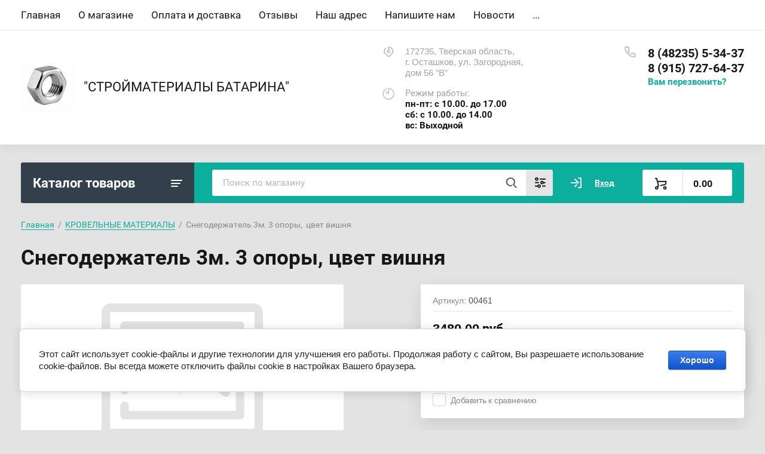

--- FILE ---
content_type: text/html; charset=utf-8
request_url: https://batarin-ost.ru/magazin/product/936993507
body_size: 18384
content:
			<!doctype html>
<html lang="ru">
<head>
<meta charset="utf-8">
<meta name="robots" content="all"/>
<title>Снегодержатель 3м. 3 опоры,  цвет вишня</title>
<meta name="description" content="Снегодержатель 3м. 3 опоры,  цвет вишня">
<meta name="keywords" content="Снегодержатель 3м. 3 опоры,  цвет вишня">
<meta name="SKYPE_TOOLBAR" content="SKYPE_TOOLBAR_PARSER_COMPATIBLE">
<meta name="viewport" content="width=device-width, initial-scale=1.0, maximum-scale=1.0, user-scalable=no">
<meta name="format-detection" content="telephone=no">
<meta http-equiv="x-rim-auto-match" content="none">


<link rel="stylesheet" href="/t/v57/images/css/jq_ui.css">
<link rel="stylesheet" href="/t/v57/images/css/lightgallery.css">

<script src="/g/libs/jquery/1.10.2/jquery.min.js"></script>
<script src="/g/libs/jqueryui/1.10.3/jquery-ui.min.js" charset="utf-8"></script>

	<link rel="stylesheet" href="/g/css/styles_articles_tpl.css">
<meta name="yandex-verification" content="ef964a2518040dd5" />
<meta name="google-site-verification" content="L5kVM0v5xEAfYUSVQEuY0bTnmZ74-adpL5gUE0fHSvk" />
<meta name="yandex-verification" content="ef964a2518040dd5" />
<link rel="stylesheet" href="/g/libs/lightgallery-proxy-to-hs/lightgallery.proxy.to.hs.min.css" media="all" async>
<script src="/g/libs/lightgallery-proxy-to-hs/lightgallery.proxy.to.hs.stub.min.js"></script>
<script src="/g/libs/lightgallery-proxy-to-hs/lightgallery.proxy.to.hs.js" async></script>

            <!-- 46b9544ffa2e5e73c3c971fe2ede35a5 -->
            <script src='/shared/s3/js/lang/ru.js'></script>
            <script src='/shared/s3/js/common.min.js'></script>
        <link rel='stylesheet' type='text/css' href='/shared/s3/css/calendar.css' /><link rel="icon" href="/favicon.png" type="image/png">
	<link rel="apple-touch-icon" href="/thumb/2/LWXycLAsrYVHUeczKuvz_w/r/favicon.png">
	<link rel="apple-touch-icon" sizes="57x57" href="/thumb/2/cSiQoKjZkTMIo0ziQoXd3Q/57c57/favicon.png">
	<link rel="apple-touch-icon" sizes="60x60" href="/thumb/2/ADHYAP_QOPaTX7kCwZk1yQ/60c60/favicon.png">
	<link rel="apple-touch-icon" sizes="72x72" href="/thumb/2/NUeGOwT7ccqi0vKCk5c7CQ/72c72/favicon.png">
	<link rel="apple-touch-icon" sizes="76x76" href="/thumb/2/hXphuvuCGMlCNmPwtBK8JQ/76c76/favicon.png">
	<link rel="apple-touch-icon" sizes="114x114" href="/thumb/2/eu_DCr8HaH-4Fl9Q5T1Yug/114c114/favicon.png">
	<link rel="apple-touch-icon" sizes="120x120" href="/thumb/2/3MmgBXK7FEpfGfzqoDIQig/120c120/favicon.png">
	<link rel="apple-touch-icon" sizes="144x144" href="/thumb/2/j9LDtrtN_JRbLahuwp6tEA/144c144/favicon.png">
	<link rel="apple-touch-icon" sizes="152x152" href="/thumb/2/hJpSN6oEQd3e9064W7B_Jg/152c152/favicon.png">
	<link rel="apple-touch-icon" sizes="180x180" href="/thumb/2/f_vyPxiafrQ-f6zkloMaLQ/180c180/favicon.png">
	
	<meta name="msapplication-TileImage" content="/thumb/2/bmMZwZpxmRExzY98ed18Wg/c/favicon.png">
	<meta name="msapplication-square70x70logo" content="/thumb/2/u4ZCgXlIt0M0m6gZuZtRyQ/70c70/favicon.png">
	<meta name="msapplication-square150x150logo" content="/thumb/2/foNNC3kvbPYBac4AKEENng/150c150/favicon.png">
	<meta name="msapplication-wide310x150logo" content="/thumb/2/4xXaTyEaqfQGm4mLgRUUfg/310c150/favicon.png">
	<meta name="msapplication-square310x310logo" content="/thumb/2/rmdEXcb0zBLSx3J7TTuAiw/310c310/favicon.png">

<!--s3_require-->
<link rel="stylesheet" href="/g/basestyle/1.0.1/user/user.css" type="text/css"/>
<link rel="stylesheet" href="/g/basestyle/1.0.1/cookie.message/cookie.message.css" type="text/css"/>
<link rel="stylesheet" href="/g/basestyle/1.0.1/user/user.blue.css" type="text/css"/>
<script type="text/javascript" src="/g/basestyle/1.0.1/user/user.js" async></script>
<link rel="stylesheet" href="/g/s3/lp/lpc.v4/css/styles.css" type="text/css"/>
<link rel="stylesheet" href="/g/s3/lp/cookie.message/__landing_page_content_global.css" type="text/css"/>
<link rel="stylesheet" href="/g/s3/lp/cookie.message/colors_lpc.css" type="text/css"/>
<link rel="stylesheet" href="/g/basestyle/1.0.1/cookie.message/cookie.message.blue.css" type="text/css"/>
<script type="text/javascript" src="/g/basestyle/1.0.1/cookie.message/cookie.message.js" async></script>
<!--/s3_require-->

<link rel='stylesheet' type='text/css' href='/t/images/__csspatch/1/patch.css'/>

<!--s3_goal-->
<script src="/g/s3/goal/1.0.0/s3.goal.js"></script>
<script>new s3.Goal({map:{"1628302":{"goal_id":"1628302","object_id":"14743902","event":"submit","system":"metrika","label":"0014f6f88d0625f7","code":"anketa"},"1628502":{"goal_id":"1628502","object_id":"14744102","event":"submit","system":"metrika","label":"a1612b169e1e0d5b","code":"anketa"},"1628702":{"goal_id":"1628702","object_id":"14744502","event":"submit","system":"metrika","label":"a14bb070618badf9","code":"anketa"},"1628902":{"goal_id":"1628902","object_id":"14744702","event":"submit","system":"metrika","label":"b20e2bdc95bda012","code":"anketa"},"1629102":{"goal_id":"1629102","object_id":"14744302","event":"submit","system":"metrika","label":"b4bcb1adba9910db","code":"anketa"},"1629302":{"goal_id":"1629302","object_id":"14743502","event":"submit","system":"metrika","label":"2a219984a39dc4f0","code":"anketa"}}, goals: [], ecommerce:[]});</script>
<!--/s3_goal-->
			
		
		
		
			<link rel="stylesheet" type="text/css" href="/g/shop2v2/default/css/theme.less.css">		
			<script type="text/javascript" src="/g/printme.js"></script>
		<script type="text/javascript" src="/g/shop2v2/default/js/tpl.js"></script>
		<script type="text/javascript" src="/g/shop2v2/default/js/baron.min.js"></script>
		
			<script type="text/javascript" src="/g/shop2v2/default/js/shop2.2.js"></script>
		
	<script type="text/javascript">shop2.init({"productRefs": {"754267907":{"cml_tipnomenklatury_227884271":{"\u0422\u043e\u0432\u0430\u0440":["936993507"]},"cml_vidnomenklatury_3494576303":{"\u0422\u043e\u0432\u0430\u0440":["936993507"]}}},"apiHash": {"getPromoProducts":"44f7541c5729f26344bcb44447bd4810","getSearchMatches":"9ad875260cad6cd7eed8fb7b7453d44e","getFolderCustomFields":"c6e9e83c17ef9ab5e6245d1c2ad3b179","getProductListItem":"9373c6434499dbd2e10444582cff8f03","cartAddItem":"a1071cc0ad59d071d1c395a196c941e7","cartRemoveItem":"207477aaeb3dcdd7d6900f4962d2b346","cartUpdate":"e752e1573ce208ba1268028c80b17f76","cartRemoveCoupon":"0c883e4ae233e3b30b7b55b77be07358","cartAddCoupon":"0318cf782b984b1d39937d70fb3c800f","deliveryCalc":"77df353b0849c65f6d5bfe3c2ce69592","printOrder":"98833da8584d884c697ceef60bfafba4","cancelOrder":"bc5f84da0774262efd7e78db43adcb75","cancelOrderNotify":"b38b097c21681884a8bdb0fa2ec0228e","repeatOrder":"d8527214636b258c968d1406e2d77ebc","paymentMethods":"959dd6def6b0dd5ebe6fd3c1a5847c6f","compare":"deb32a88cc19ab8ddc6c0e12ea2bb951"},"hash": null,"verId": 793900,"mode": "product","step": "","uri": "/magazin","IMAGES_DIR": "/d/","my": {"lazy_load_subpages":true,"show_sections":true,"gr_login_form_new_copy":true,"gr_2_2_75_cart_empty":0,"buy_alias":"\u0412 \u043a\u043e\u0440\u0437\u0438\u043d\u0443","new_alias":"\u041d\u043e\u0432\u0438\u043d\u043a\u0430","special_alias":"\u0410\u043a\u0446\u0438\u044f","small_images_width":140,"collection_image_width":290,"collection_image_height":265,"price_fa_rouble_cart":true,"p_events_none_cart":true,"gr_copy_curr":true,"gr_slider_enable_blackout":true,"gr_pagelist_lazy_load":true,"gr_header_new_style":true,"gr_product_quick_view":true,"gr_shop2_msg":true,"gr_building_materials_product_page":true,"gr_buy_btn_data_url":true,"gr_hide_range_slider":true,"gr_filter_version":"global:shop2.2.75-building-materials-filter.tpl","gr_wrapper_new_style":true,"gr_logo_settings":true,"gr_cart_preview_version":"building-materials","gr_fast_cart_product":true,"gr_burger_add_style":true,"gr_img_lazyload":true},"shop2_cart_order_payments": 1,"cf_margin_price_enabled": 0,"maps_yandex_key":"","maps_google_key":""});</script>


<link href="https://fonts.googleapis.com/css?family=Roboto+Condensed:300,400,700|Roboto:300,400,500,700,900&display=block&subset=cyrillic,cyrillic-ext,latin-ext" rel="stylesheet">


    <link rel="stylesheet" href="/g/templates/shop2/2.75.2/building-materials/themes/theme2/theme.scss.css">

<link rel="stylesheet" href="/g/libs/remodal/css/remodal.css">
<link rel="stylesheet" href="/g/libs/remodal/css/remodal-default-theme.css">
<script src="/g/libs/remodal/js/remodal.js" charset="utf-8"></script>
<script src="/g/s3/lp/js/timer.js" charset="utf-8"></script>
<script src="/t/v57/images/js/jquery.formstyler.min.js" charset="utf-8"></script>
<script src="/t/v57/images/js/lightgallery.js"></script>
<script src="/g/libs/nouislider/11.0.3/nouislider.min.js" charset="utf-8"></script>
<script src="/t/v57/images/js/lg-zoom.min.js"></script>
<script src="/t/v57/images/js/s3.form.js" charset="utf-8"></script>
<script src="/t/v57/images/js/matchHeight-min.js"></script>
<script src="/t/v57/images/js/jquery.responsiveTabs.min.js"></script>
<script src="/g/libs/jqueryui/datepicker-and-slider/js/jquery-ui.min.js" charset="utf-8"></script>
<script src="/g/libs/jqueryui/touch_punch/jquery.ui.touch_punch.min.js" charset="utf-8"></script>
<script src="/g/libs/flexmenu/1.4.2/flexmenu.min.js" charset="utf-8"></script>
<script src="/g/libs/flexmenu/1.4.2/flexmenu.min.modern.js" charset="utf-8"></script>
<script src="/g/libs/jquery-slick/1.6.0/slick.min.js" charset="utf-8"></script> 
<script src="/g/libs/vanilla-lazyload/17.1.0/lazyload.min.js"></script>


<link rel="stylesheet" href="/g/libs/jquery-popover/0.0.4/jquery.popover.css">
<script src="/g/libs/jquery-popover/0.0.4/jquery.popover.js"></script>


	<link rel="stylesheet" href="/g/templates/shop2/2.75.2/building-materials/additional_work/shop2_msg/shop2_msg.scss.css">
	<script src="/g/templates/shop2/2.75.2/building-materials/additional_work/shop2_msg/shop2_msg.js"></script>



	
		<style>
			body .quick-view-trigger-wrap {display: none;}
		</style>
	





<script src="/t/v57/images/js/main_local.js" charset="utf-8"></script>




<!--[if lt IE 10]>
<script src="/g/libs/ie9-svg-gradient/0.0.1/ie9-svg-gradient.min.js"></script>
<script src="/g/libs/jquery-placeholder/2.0.7/jquery.placeholder.min.js"></script>
<script src="/g/libs/jquery-textshadow/0.0.1/jquery.textshadow.min.js"></script>
<script src="/g/s3/misc/ie/0.0.1/ie.js"></script>
<![endif]-->
<!--[if lt IE 9]>
<script src="/g/libs/html5shiv/html5.js"></script>
<![endif]-->

<link rel="stylesheet" href="/t/v57/images/css/bdr.addons.scss.css">



</head>
<body>
	
		
	<div class="site-wrapper wrapper_new_style">
		
				
				
		<header role="banner" class="site-header gr_header_new_style">
			<div class="site-header__inner central">
				<div class="site-header__top">
					<div class="site-header__top-left">
						  
							<nav class="menu-top">
	        	                <ul class="menu-top__inner menu-top__js-popup"><li class="opened active"><a href="/" >Главная</a></li><li><a href="/o_kompanii" >О магазине</a></li><li><a href="/oplata-i-dostavka" >Оплата и доставка</a></li><li><a href="/gostevaya-kniga" >Отзывы</a></li><li><a href="/address" >Наш адрес</a></li><li><a href="/mail" >Напишите нам</a></li><li><a href="/news" >Новости</a></li><li><a href="/publikacii" >Публикации</a></li></ul>							</nav>
	        	        					</div>
					<div class="site-header__top-right">
						
						<div class="burger-btn mb-it-bt burg_btn_add" >
							&nbsp;
						</div>
						
													<div class="burger">
								<div class="burger__ico">
								</div>
								<div class="burger__section burg_section_add">
																		<nav class="top-menu__burger">
					
									</nav>
																	</div>
							</div>
						
						<div class="phone-btn phone_popup mb-it-bt" >
							&nbsp;
							<div class="phone_popup__btn"></div>
							<div class="phone_popup__wrap">&nbsp;</div>
						</div>

						<div class="search-btn mb-it-bt">
							&nbsp;
							<div class="search-btn2 mb-it-bt"></div>
							<div class="search-popup__wrap">&nbsp;</div>
							
						</div>

						<div class="login-btn mb-it-bt">
							&nbsp;
							<div class="login-popup__wrap">
								&nbsp;
								<div class="login-btn__close">&nbsp;</div>
							</div>
						</div>


												
					</div>
				</div>
				<div class="site-header__bottom">
					<div class="site-header__bottom-left logo_style logo_left">
						<div class="logo">
															<a class="logo__img" href="https://batarin-ost.ru">																	<img src="/thumb/2/IVLdhZxPFSGDtE_z89M2SQ/90r/d/izobrazhenie_2021-03-12_150221.png" style="max-width: 90px;" alt="&quot;СТРОЙМАТЕРИАЛЫ БАТАРИНА&quot;">
																</a>							   
							<div class="logo__wrap">
								<div class="logo__name">
									<a href="https://batarin-ost.ru">																				&quot;СТРОЙМАТЕРИАЛЫ БАТАРИНА&quot;
																		</a>
								</div>
								<div class="logo__desc">
									
								</div>
							</div> 
						</div>
					</div>
					<div class="site-header__bottom-right">
						<div class="site-address">
							172735, Тверская область, <br />
г. Осташков, ул. Загородная, <br />
дом 56 &quot;В&quot;
						</div>
						<div class="site-time">
							Режим работы:
							<div>пн-пт: с 10.00. до 17.00<br />
сб: с 10.00. до 14.00<br />
вс: Выходной</div>
						</div>
						<div class="site-phone">
							<div class="site-phone__items">
																	<div>
										<a href="tel:84823553437">
											8 (48235) 5-34-37
										</a>
									<div>
																	<div>
										<a href="tel:89157276437">
											8 (915) 727-64-37
										</a>
									<div>
															</div>	
							<div class="site-phone__call" data-remodal-target="phone-popup">
								<a href="#!">Вам перезвонить?</a>
							</div>				
						</div>
					</div>
				</div>
			</div>
		
		</header> <!-- .site-header -->

		<div class="site-container ">
				
			<div class="site-container__top central">
				<div class="catalogue inner_page">Каталог товаров</div>
				<nav class="folders-panel shop-search-wrapper">
					<div class="folders-panel__search">
						
												
					    <form action="/magazin/search" method="get"  class="folders-panel__search-form">
					    	<input name="search_text" type="text" class="folders-panel__search-input" value="" placeholder="Поиск по магазину"/>
						    <button class="folders-panel__search-btn">&nbsp;</button>
						    <div class="folders-panel__search-popup">Параметры</div>
					    <re-captcha data-captcha="recaptcha"
     data-name="captcha"
     data-sitekey="6LddAuIZAAAAAAuuCT_s37EF11beyoreUVbJlVZM"
     data-lang="ru"
     data-rsize="invisible"
     data-type="image"
     data-theme="light"></re-captcha></form>
					    					</div>
					<div class="search_block">
							
    
<div class="shop2-block search-form">
	<div class="block-body">
		<form action="/magazin/search" enctype="multipart/form-data">
			<input type="hidden" name="sort_by" value=""/>
			
							<div class="row">
					<div class="row-title">Цена (руб.):</div>
					<div class="row-price">
						<input name="s[price][min]" type="text" size="5" class="small" value="" placeholder="от" />
						<input name="s[price][max]" type="text" size="5" class="small" value="" placeholder="до" />
					</div>
				</div>
			
							<div class="row">
					<label class="row-title" for="shop2-name">Название:</label>
					<input type="text" name="s[name]" size="20" id="shop2-name" value="" />
				</div>
			
							<div class="row">
					<label class="row-title" for="shop2-article">Артикул:</label>
					<input type="text" name="s[article]" id="shop2-article" value="" />
				</div>
			
							<div class="row">
					<label class="row-title" for="shop2-text">Текст:</label>
					<input type="text" name="search_text" size="20" id="shop2-text"  value="" />
				</div>
			
			
							<div class="row">
					<div class="row-title">Выберите категорию:</div>
					<select name="s[folder_id]" id="s[folder_id]" data-placeholder="Все">
						<option value="">Все</option>
																											                            <option value="90925902"  class="first-folder">
	                                 МЕТАЛЛОПРОКАТ
	                            </option>
	                        														                            <option value="90926102" >
	                                &raquo; АРМАТУРА
	                            </option>
	                        														                            <option value="90926302" >
	                                &raquo; ЛИСТ
	                            </option>
	                        														                            <option value="90926502" >
	                                &raquo; КРУГ
	                            </option>
	                        														                            <option value="90926702" >
	                                &raquo; КВАДРАТ
	                            </option>
	                        														                            <option value="90926902" >
	                                &raquo; ШВЕЛЛЕР
	                            </option>
	                        														                            <option value="90927102" >
	                                &raquo; ПРОФИЛЬ
	                            </option>
	                        														                            <option value="90927302" >
	                                &raquo; ТРУБА
	                            </option>
	                        														                            <option value="90927502" >
	                                &raquo; УГОЛОК
	                            </option>
	                        														                            <option value="90927702" >
	                                &raquo; СВАЯ
	                            </option>
	                        														                            <option value="90927902" >
	                                &raquo; ПРОВОЛОКА
	                            </option>
	                        														                            <option value="90928102" >
	                                &raquo; ПОЛОСА
	                            </option>
	                        														                            <option value="90928302" >
	                                &raquo; ПРОЧЕЕ
	                            </option>
	                        														                            <option value="90928502"  class="first-folder">
	                                 ЦЕМЕНТ, СМЕСИ, КЛЕЙ, ШПАКЛЕВКА
	                            </option>
	                        														                            <option value="44999707" >
	                                &raquo; ЗАТИРКИ
	                            </option>
	                        														                            <option value="44999907" >
	                                &raquo; ШПАТЛЕВКИ
	                            </option>
	                        														                            <option value="45000107" >
	                                &raquo; ШТУКАТУРКИ
	                            </option>
	                        														                            <option value="45000307" >
	                                &raquo; ШПАТЛЕВКА ПО ДЕРЕВУ
	                            </option>
	                        														                            <option value="45000507" >
	                                &raquo; ЦЕМЕНТ, СМЕСИ, КЛЕЙ
	                            </option>
	                        														                            <option value="90928702"  class="first-folder">
	                                 ФАНЕРА, OSB
	                            </option>
	                        														                            <option value="90928902"  class="first-folder">
	                                 СЫПУЧИЕ МАТЕРИАЛЫ
	                            </option>
	                        														                            <option value="90929102"  class="first-folder">
	                                 КИРПИЧ, БЛОКИ
	                            </option>
	                        														                            <option value="90929302"  class="first-folder">
	                                 УТЕПЛИТЕЛИ
	                            </option>
	                        														                            <option value="176701102" >
	                                &raquo; ПЕНОПЛЕКС
	                            </option>
	                        														                            <option value="45000707" >
	                                &raquo; ПЕНОПЛЕКС
	                            </option>
	                        														                            <option value="45000907" >
	                                &raquo; ФОЛЬГОИЗОЛОН
	                            </option>
	                        														                            <option value="90929502"  class="first-folder">
	                                 ДЖУТ, ЛЬНОВАТИН
	                            </option>
	                        														                            <option value="90929702"  class="first-folder">
	                                 ВОДОСТОЧНЫЕ СИСТЕМЫ
	                            </option>
	                        														                            <option value="90929902" >
	                                &raquo; ЦИНК
	                            </option>
	                        														                            <option value="90930102" >
	                                &raquo; GRAND LINE пластик
	                            </option>
	                        														                            <option value="90930302" >
	                                &raquo; ВЕГА СТОК металл
	                            </option>
	                        														                            <option value="90930502" >
	                                &raquo; OPTIMA металл
	                            </option>
	                        														                            <option value="90930702" >
	                                &raquo; VERAT пластик
	                            </option>
	                        														                            <option value="90930902" >
	                                &raquo; GRAND LINE металл
	                            </option>
	                        														                            <option value="90931102"  class="first-folder">
	                                 КРОВЕЛЬНЫЕ МАТЕРИАЛЫ
	                            </option>
	                        														                            <option value="90931302" >
	                                &raquo; ОНДУЛИН
	                            </option>
	                        														                            <option value="90931502" >
	                                &raquo; ОТЛИВЫ, ТОРЦЕВЫЕ ПЛАНКИ, ЕНДОВЫ
	                            </option>
	                        														                            <option value="90931702" >
	                                &raquo; КОНЬКИ
	                            </option>
	                        														                            <option value="90931902" >
	                                &raquo; ПРОФНАСТИЛ
	                            </option>
	                        														                            <option value="90932102"  class="first-folder">
	                                 ПАРО-ВЛАГО-ВЕТРО ИЗОЛЯЦИЯ
	                            </option>
	                        														                            <option value="90932302"  class="first-folder">
	                                 ЖЕЛЕЗОБЕТОННЫЕ КОЛЬЦА
	                            </option>
	                        														                            <option value="90932502"  class="first-folder">
	                                 СЕТКИ
	                            </option>
	                        														                            <option value="90932702"  class="first-folder">
	                                 СЕНЕЖ
	                            </option>
	                        														                            <option value="90932902"  class="first-folder">
	                                 КРЕПЕЖ
	                            </option>
	                        														                            <option value="90933102" >
	                                &raquo; ТРОСЫ И ЦЕПИ
	                            </option>
	                        														                            <option value="90933302" >
	                                &raquo; ШПИЛЬКИ
	                            </option>
	                        														                            <option value="90933502" >
	                                &raquo; ЭЛЕКТРОДЫ
	                            </option>
	                        														                            <option value="90933702" >
	                                &raquo; УГОЛКИ
	                            </option>
	                        														                            <option value="90933902" >
	                                &raquo; ГЛУХАРИ
	                            </option>
	                        														                            <option value="90934102" >
	                                &raquo; ГАЙКИ
	                            </option>
	                        														                            <option value="90934302" >
	                                &raquo; ГВОЗДИ
	                            </option>
	                        														                            <option value="90934502" >
	                                &raquo; БОЛТЫ
	                            </option>
	                        														                            <option value="90934702" >
	                                &raquo; ШУРУПЫ POZI
	                            </option>
	                        														                            <option value="90934902" >
	                                &raquo; ШАЙБА
	                            </option>
	                        														                            <option value="90935102" >
	                                &raquo; ШУРУП ПО БЕТОНУ
	                            </option>
	                        														                            <option value="90935302" >
	                                &raquo; САМОРЕЗЫ
	                            </option>
	                        														                            <option value="90935502" >
	                                &raquo;&raquo; КРОВЕЛЬНЫЕ
	                            </option>
	                        														                            <option value="90935702" >
	                                &raquo;&raquo; С ПРЕССШАЙБОЙ
	                            </option>
	                        														                            <option value="90935902" >
	                                &raquo;&raquo; ПОТАЙНЫЕ ПО МЕТАЛЛУ
	                            </option>
	                        														                            <option value="90936102" >
	                                &raquo;&raquo; ПОТАЙНЫЕ ПО ДЕРЕВУ
	                            </option>
	                        														                            <option value="90936302" >
	                                &raquo; ДЮБЕЛЯ
	                            </option>
	                        														                            <option value="136695902" >
	                                &raquo; СКОБЫ СТРОИТЕЛЬНЫЕ
	                            </option>
	                        														                            <option value="90936502"  class="first-folder">
	                                 БУРЫ, БИТЫ, СВЕРЛА
	                            </option>
	                        														                            <option value="90936702" >
	                                &raquo; СВЕРЛА
	                            </option>
	                        														                            <option value="90936902" >
	                                &raquo; БУРЫ, БИТЫ
	                            </option>
	                        														                            <option value="90937102" >
	                                &raquo; СКОБЫ ДЛЯ СТЕПЛЕРА
	                            </option>
	                        														                            <option value="90937302"  class="first-folder">
	                                 ГИПСОКАРТОН
	                            </option>
	                        														                            <option value="90937502"  class="first-folder">
	                                 АСБЕСТОЦЕМЕНТНАЯ ПРОДУКЦИЯ
	                            </option>
	                        														                            <option value="90937702"  class="first-folder">
	                                 САДОВЫЙ И ХОЗЯЙСТВЕННЫЙ ИНВЕНТАРЬ
	                            </option>
	                        														                            <option value="90937902"  class="first-folder">
	                                 КРУГИ
	                            </option>
	                        														                            <option value="90938302"  class="first-folder">
	                                 ПЛАСТИКОВЫЕ ТРУБЫ
	                            </option>
	                        														                            <option value="90938502"  class="first-folder">
	                                 ПЛИНТУСА
	                            </option>
	                        														                            <option value="90938702"  class="first-folder">
	                                 ЛАКОКРАСОЧНЫЕ МАТЕРИАЛЫ И ГЕРМЕТИКИ
	                            </option>
	                        														                            <option value="90938902" >
	                                &raquo; ГЕРМЕТИК, ЖИДКИЕ ГВОЗДИ
	                            </option>
	                        														                            <option value="90939102" >
	                                &raquo; ГРУНТ-ЭМАЛЬ
	                            </option>
	                        														                            <option value="90939302" >
	                                &raquo; ПЕНА МОНТАЖНАЯ
	                            </option>
	                        														                            <option value="170084902" >
	                                &raquo; РАСТВОРИТЕЛИ
	                            </option>
	                        														                            <option value="11947704"  class="first-folder">
	                                 ПЛАСТИК И ФАСАДНЫЕ ПАНЕЛИ
	                            </option>
	                        														                            <option value="44112304"  class="first-folder">
	                                 ИНСТРУМЕНТЫ
	                            </option>
	                        														                            <option value="58139904"  class="first-folder">
	                                 ДЛЯ ПЕЧЕЙ
	                            </option>
	                        														                            <option value="44999507"  class="first-folder">
	                                 ПИЛОМАТЕРИАЛ
	                            </option>
	                        											</select>
				</div>

				<div id="shop2_search_custom_fields"></div>
			
						<div id="shop2_search_global_fields">
				
			
			
												<div class="row">
						<div class="row-title">цвет тест:</div>
							
	<div class="shop2-color-ext-select">
		<input type="hidden" name="s[cvet_test]" value="">
		<i></i>
		<ul class="shop2-color-ext-options">
			<li data-value=""></li>
							<li data-name="s[cvet_test]" data-value="76935502" >
					<span style="background-color:#cc0000"><em></em></span>
					<div>красный</div>
					<ins></ins>
				</li>
							<li data-name="s[cvet_test]" data-value="76935702" >
					<span style="background-color:#0000cc"><em></em></span>
					<div>мтний</div>
					<ins></ins>
				</li>
							<li data-name="s[cvet_test]" data-value="76935902" >
					<span style="background-color:#ffff00"><em></em></span>
					<div>желтый</div>
					<ins></ins>
				</li>
					</ul>
	</div>

					</div>
							

					
			
												<div class="row">
						<div class="row-title">список:</div>
						<select name="s[spisok]" data-placeholder="Все">
							<option value="">Все</option>
															<option value="76936102">1</option>
															<option value="76936302">2</option>
															<option value="76936502">3</option>
															<option value="76936702">4</option>
													</select>
					</div>
							

									</div>
						
							<div class="row">
					<div class="row-title">Производитель:</div>
					<select name="s[vendor_id]" data-placeholder="Все">
						<option value="">Все</option>          
	                    	                        <option value="22379502" >тест 2</option>
	                    	                        <option value="22379302" >тест мега</option>
	                    					</select>
				</div>
			
											    <div class="row">
				        <div class="row-title">Скидка! 3 по цене 2:</div>
			            			            <select name="s[flags][431702]" data-placeholder="Все">
				            <option value="">Все</option>
				            <option value="1">да</option>
				            <option value="0">нет</option>
				        </select>
				    </div>
		    												    <div class="row">
				        <div class="row-title">Срок поставки 3-5 дней:</div>
			            			            <select name="s[flags][616702]" data-placeholder="Все">
				            <option value="">Все</option>
				            <option value="1">да</option>
				            <option value="0">нет</option>
				        </select>
				    </div>
		    												    <div class="row">
				        <div class="row-title">Новинка:</div>
			            			            <select name="s[flags][2]" data-placeholder="Все">
				            <option value="">Все</option>
				            <option value="1">да</option>
				            <option value="0">нет</option>
				        </select>
				    </div>
		    												    <div class="row">
				        <div class="row-title">Спецпредложение:</div>
			            			            <select name="s[flags][1]" data-placeholder="Все">
				            <option value="">Все</option>
				            <option value="1">да</option>
				            <option value="0">нет</option>
				        </select>
				    </div>
		    				
							<div class="row">
					<div class="row-title">Результатов на странице:</div>
					<select name="s[products_per_page]">
									            				            				            <option value="5">5</option>
			            				            				            <option value="20" selected="selected">20</option>
			            				            				            <option value="35">35</option>
			            				            				            <option value="50">50</option>
			            				            				            <option value="65">65</option>
			            				            				            <option value="80">80</option>
			            				            				            <option value="95">95</option>
			            					</select>
				</div>
			
			<div class="clear-container"></div>
			<div class="row button">
				<button type="submit" class="search-btn">Найти</button>
			</div>
		<re-captcha data-captcha="recaptcha"
     data-name="captcha"
     data-sitekey="6LddAuIZAAAAAAuuCT_s37EF11beyoreUVbJlVZM"
     data-lang="ru"
     data-rsize="invisible"
     data-type="image"
     data-theme="light"></re-captcha></form>
		<div class="clear-container"></div>
	</div>
</div><!-- Search Form -->					</div>
					<div class="login-cart-left">
						<div class="login login-block-wrapper js_popup_login">
							<span class="search_btn_mobile"></span>		
															<a href="/registraciya/login" class="login__link">Вход</a>
														
							<div class="login-form login-form_popup-js">
								
								<div class="">
	<div class="block-body">
					<form method="post" action="/registraciya">
				<input type="hidden" name="mode" value="login" />
				<div class="row">
					<label for="login" class="row-title">Логин или e-mail:</label>
					<label class="field text"><input type="text" name="login" id="login" tabindex="1" value="" /></label>
				</div>
				<div class="row">
					<label for="password" class="row-title">Пароль:</label>
					<label class="field password"><input type="password" name="password" id="password" tabindex="2" value="" /></label>
					<button type="submit" class="signin-btn" tabindex="3">Войти</button>
				</div>
			<re-captcha data-captcha="recaptcha"
     data-name="captcha"
     data-sitekey="6LddAuIZAAAAAAuuCT_s37EF11beyoreUVbJlVZM"
     data-lang="ru"
     data-rsize="invisible"
     data-type="image"
     data-theme="light"></re-captcha></form>
			<div class="link-login">
				<a href="/registraciya/register" class="register"><span>Регистрация</span></a>
			</div>
			<div class="link-login">
				<a href="/registraciya/forgot_password"><span>Забыли пароль?</span></a>
			</div>
		
	</div>
</div>								
							</div>

						</div>
						
																											
															<div class="gr-cart-preview">
										
			
	<div id="shop2-cart-preview">
		<a href="/magazin/cart">
			<span class="gr-cart-total-amount hide">0</span>
			<span class="gr-cart-total-sum"><span class="curr_sum">0.00</span>
										
				<span class=" hide">
					 <em class="fa fa-rouble"><svg height="10.81" width="8.657" preserveAspectRatio="xMidYMid" viewBox="0 0 8.657 10.81"><path fill-rule="evenodd" d="m3.597 6.826h0.704c1.344 0 2.405-0.277 3.184-0.832s1.168-1.408 1.168-2.56c0-1.109-0.392-1.96-1.176-2.552s-1.853-0.888-3.208-0.888h-3.168v5.312h-1.088v1.52h1.088v0.944h-1.088v1.312h1.088v1.728h2.496v-1.728h2.592v-1.312h-2.592v-0.944zm0.624-5.072c0.608 0 1.072 0.144 1.392 0.432s0.48 0.715 0.48 1.28c0 0.629-0.16 1.093-0.48 1.392s-0.768 0.448-1.344 0.448h-0.672v-3.552h0.624z"/></svg></em>				</span>
			
			</span>
			
		</a>
	</div><!-- Cart Preview -->
	
								</div>
													
						
					</div>
				</nav>
			</div>
			<div class="site-container__inner central">
				
				<aside role="complementary" class="site-sidebar left">
								
											<nav class="menu menu-left inner_page">
					        <ul class="menu-left__inner">
					            					                					            					                					
					                    					
					                    					                        <li class="has"><a href="/magazin/folder/222653701">МЕТАЛЛОПРОКАТ</a>
					                        
					                        <span class="arrow"></span>					                        
					                    					
					                    					
					                					            					                					
					                    					                        					                            <ul>
					                        					                    					
					                    					                        <li class=""><a href="/magazin/folder/90926102">АРМАТУРА</a>
					                    					
					                    					
					                					            					                					
					                    					                        					                            </li>
					                            					                        					                    					
					                    					                        <li class=""><a href="/magazin/folder/90926302">ЛИСТ</a>
					                    					
					                    					
					                					            					                					
					                    					                        					                            </li>
					                            					                        					                    					
					                    					                        <li class=""><a href="/magazin/folder/90926502">КРУГ</a>
					                    					
					                    					
					                					            					                					
					                    					                        					                            </li>
					                            					                        					                    					
					                    					                        <li class=""><a href="/magazin/folder/90926702">КВАДРАТ</a>
					                    					
					                    					
					                					            					                					
					                    					                        					                            </li>
					                            					                        					                    					
					                    					                        <li class=""><a href="/magazin/folder/90926902">ШВЕЛЛЕР</a>
					                    					
					                    					
					                					            					                					
					                    					                        					                            </li>
					                            					                        					                    					
					                    					                        <li class=""><a href="/magazin/folder/90927102">ПРОФИЛЬ</a>
					                    					
					                    					
					                					            					                					
					                    					                        					                            </li>
					                            					                        					                    					
					                    					                        <li class=""><a href="/magazin/folder/90927302">ТРУБА</a>
					                    					
					                    					
					                					            					                					
					                    					                        					                            </li>
					                            					                        					                    					
					                    					                        <li class=""><a href="/magazin/folder/90927502">УГОЛОК</a>
					                    					
					                    					
					                					            					                					
					                    					                        					                            </li>
					                            					                        					                    					
					                    					                        <li class=""><a href="/magazin/folder/90927702">СВАЯ</a>
					                    					
					                    					
					                					            					                					
					                    					                        					                            </li>
					                            					                        					                    					
					                    					                        <li class=""><a href="/magazin/folder/90927902">ПРОВОЛОКА</a>
					                    					
					                    					
					                					            					                					
					                    					                        					                            </li>
					                            					                        					                    					
					                    					                        <li class=""><a href="/magazin/folder/90928102">ПОЛОСА</a>
					                    					
					                    					
					                					            					                					
					                    					                        					                            </li>
					                            					                        					                    					
					                    					                        <li class=""><a href="/magazin/folder/87373702">ПРОЧЕЕ</a>
					                    					
					                    					
					                					            					                					
					                    					                        					                            </li>
					                            					                                </ul>
					                                </li>
					                            					                        					                    					
					                    					                        <li class="has"><a href="/magazin/folder/241045901">ЦЕМЕНТ, СМЕСИ, КЛЕЙ, ШПАКЛЕВКА</a>
					                        
					                        <span class="arrow"></span>					                        
					                    					
					                    					
					                					            					                					
					                    					                        					                            <ul>
					                        					                    					
					                    					                        <li class=""><a href="/magazin/folder/44999707">ЗАТИРКИ</a>
					                    					
					                    					
					                					            					                					
					                    					                        					                            </li>
					                            					                        					                    					
					                    					                        <li class=""><a href="/magazin/folder/44999907">ШПАТЛЕВКИ</a>
					                    					
					                    					
					                					            					                					
					                    					                        					                            </li>
					                            					                        					                    					
					                    					                        <li class=""><a href="/magazin/folder/45000107">ШТУКАТУРКИ</a>
					                    					
					                    					
					                					            					                					
					                    					                        					                            </li>
					                            					                        					                    					
					                    					                        <li class=""><a href="/magazin/folder/45000307">ШПАТЛЕВКА ПО ДЕРЕВУ</a>
					                    					
					                    					
					                					            					                					
					                    					                        					                            </li>
					                            					                        					                    					
					                    					                        <li class=""><a href="/magazin/folder/45000507">ЦЕМЕНТ, СМЕСИ, КЛЕЙ</a>
					                    					
					                    					
					                					            					                					
					                    					                        					                            </li>
					                            					                                </ul>
					                                </li>
					                            					                        					                    					
					                    					                        <li class=""><a href="/magazin/folder/241046101">ФАНЕРА, OSB</a>
					                        
					                        					                        
					                    					
					                    					
					                					            					                					
					                    					                        					                            </li>
					                            					                        					                    					
					                    					                        <li class=""><a href="/magazin/folder/220657101">СЫПУЧИЕ МАТЕРИАЛЫ</a>
					                        
					                        					                        
					                    					
					                    					
					                					            					                					
					                    					                        					                            </li>
					                            					                        					                    					
					                    					                        <li class=""><a href="/magazin/folder/222197701">КИРПИЧ, БЛОКИ</a>
					                        
					                        					                        
					                    					
					                    					
					                					            					                					
					                    					                        					                            </li>
					                            					                        					                    					
					                    					                        <li class="has"><a href="/magazin/folder/239173901">УТЕПЛИТЕЛИ</a>
					                        
					                        <span class="arrow"></span>					                        
					                    					
					                    					
					                					            					                					
					                    					                        					                            <ul>
					                        					                    					
					                    					                        <li class=""><a href="/magazin/folder/176701102">ПЕНОПЛЕКС</a>
					                    					
					                    					
					                					            					                					
					                    					                        					                            </li>
					                            					                        					                    					
					                    					                        <li class=""><a href="/magazin/folder/45000707">ПЕНОПЛЕКС</a>
					                    					
					                    					
					                					            					                					
					                    					                        					                            </li>
					                            					                        					                    					
					                    					                        <li class=""><a href="/magazin/folder/45000907">ФОЛЬГОИЗОЛОН</a>
					                    					
					                    					
					                					            					                					
					                    					                        					                            </li>
					                            					                                </ul>
					                                </li>
					                            					                        					                    					
					                    					                        <li class=""><a href="/magazin/folder/220656701">ДЖУТ, ЛЬНОВАТИН</a>
					                        
					                        					                        
					                    					
					                    					
					                					            					                					
					                    					                        					                            </li>
					                            					                        					                    					
					                    					                        <li class="has"><a href="/magazin/folder/221444701">ВОДОСТОЧНЫЕ СИСТЕМЫ</a>
					                        
					                        <span class="arrow"></span>					                        
					                    					
					                    					
					                					            					                					
					                    					                        					                            <ul>
					                        					                    					
					                    					                        <li class=""><a href="/magazin/folder/90929902">ЦИНК</a>
					                    					
					                    					
					                					            					                					
					                    					                        					                            </li>
					                            					                        					                    					
					                    					                        <li class=""><a href="/magazin/folder/90930102">GRAND LINE пластик</a>
					                    					
					                    					
					                					            					                					
					                    					                        					                            </li>
					                            					                        					                    					
					                    					                        <li class=""><a href="/magazin/folder/90930302">ВЕГА СТОК металл</a>
					                    					
					                    					
					                					            					                					
					                    					                        					                            </li>
					                            					                        					                    					
					                    					                        <li class=""><a href="/magazin/folder/90930502">OPTIMA металл</a>
					                    					
					                    					
					                					            					                					
					                    					                        					                            </li>
					                            					                        					                    					
					                    					                        <li class=""><a href="/magazin/folder/90930702">VERAT пластик</a>
					                    					
					                    					
					                					            					                					
					                    					                        					                            </li>
					                            					                        					                    					
					                    					                        <li class=""><a href="/magazin/folder/90930902">GRAND LINE металл</a>
					                    					
					                    					
					                					            					                					
					                    					                        					                            </li>
					                            					                                </ul>
					                                </li>
					                            					                        					                    					
					                    					                        <li class="has"><a href="/magazin/folder/222281101">КРОВЕЛЬНЫЕ МАТЕРИАЛЫ</a>
					                        
					                        <span class="arrow"></span>					                        
					                    					
					                    					
					                					            					                					
					                    					                        					                            <ul>
					                        					                    					
					                    					                        <li class=""><a href="/magazin/folder/90931302">ОНДУЛИН</a>
					                    					
					                    					
					                					            					                					
					                    					                        					                            </li>
					                            					                        					                    					
					                    					                        <li class=""><a href="/magazin/folder/90931502">ОТЛИВЫ, ТОРЦЕВЫЕ ПЛАНКИ, ЕНДОВЫ</a>
					                    					
					                    					
					                					            					                					
					                    					                        					                            </li>
					                            					                        					                    					
					                    					                        <li class=""><a href="/magazin/folder/90931702">КОНЬКИ</a>
					                    					
					                    					
					                					            					                					
					                    					                        					                            </li>
					                            					                        					                    					
					                    					                        <li class=""><a href="/magazin/folder/90931902">ПРОФНАСТИЛ</a>
					                    					
					                    					
					                					            					                					
					                    					                        					                            </li>
					                            					                                </ul>
					                                </li>
					                            					                        					                    					
					                    					                        <li class="has"><a href="/magazin/folder/227585901">ПАРО-ВЛАГО-ВЕТРО ИЗОЛЯЦИЯ</a>
					                        
					                        <span class="arrow"></span>					                        
					                    					
					                    					
					                					            					                					
					                    					                        					                            </li>
					                            					                        					                    					
					                    					                        <li class=""><a href="/magazin/folder/222239501">ЖЕЛЕЗОБЕТОННЫЕ КОЛЬЦА</a>
					                        
					                        					                        
					                    					
					                    					
					                					            					                					
					                    					                        					                            </li>
					                            					                        					                    					
					                    					                        <li class=""><a href="/magazin/folder/232610101">СЕТКИ</a>
					                        
					                        					                        
					                    					
					                    					
					                					            					                					
					                    					                        					                            </li>
					                            					                        					                    					
					                    					                        <li class=""><a href="/magazin/folder/220656901">СЕНЕЖ</a>
					                        
					                        					                        
					                    					
					                    					
					                					            					                					
					                    					                        					                            </li>
					                            					                        					                    					
					                    					                        <li class="has"><a href="/magazin/folder/220656501">КРЕПЕЖ</a>
					                        
					                        <span class="arrow"></span>					                        
					                    					
					                    					
					                					            					                					
					                    					                        					                            <ul>
					                        					                    					
					                    					                        <li class=""><a href="/magazin/folder/90933102">ТРОСЫ И ЦЕПИ</a>
					                    					
					                    					
					                					            					                					
					                    					                        					                            </li>
					                            					                        					                    					
					                    					                        <li class=""><a href="/magazin/folder/241142301">ШПИЛЬКИ</a>
					                    					
					                    					
					                					            					                					
					                    					                        					                            </li>
					                            					                        					                    					
					                    					                        <li class=""><a href="/magazin/folder/90933502">ЭЛЕКТРОДЫ</a>
					                    					
					                    					
					                					            					                					
					                    					                        					                            </li>
					                            					                        					                    					
					                    					                        <li class=""><a href="/magazin/folder/90933702">УГОЛКИ</a>
					                    					
					                    					
					                					            					                					
					                    					                        					                            </li>
					                            					                        					                    					
					                    					                        <li class=""><a href="/magazin/folder/90933902">ГЛУХАРИ</a>
					                    					
					                    					
					                					            					                					
					                    					                        					                            </li>
					                            					                        					                    					
					                    					                        <li class=""><a href="/magazin/folder/90934102">ГАЙКИ</a>
					                    					
					                    					
					                					            					                					
					                    					                        					                            </li>
					                            					                        					                    					
					                    					                        <li class=""><a href="/magazin/folder/90934302">ГВОЗДИ</a>
					                    					
					                    					
					                					            					                					
					                    					                        					                            </li>
					                            					                        					                    					
					                    					                        <li class=""><a href="/magazin/folder/90934502">БОЛТЫ</a>
					                    					
					                    					
					                					            					                					
					                    					                        					                            </li>
					                            					                        					                    					
					                    					                        <li class=""><a href="/magazin/folder/90934702">ШУРУПЫ POZI</a>
					                    					
					                    					
					                					            					                					
					                    					                        					                            </li>
					                            					                        					                    					
					                    					                        <li class=""><a href="/magazin/folder/90934902">ШАЙБА</a>
					                    					
					                    					
					                					            					                					
					                    					                        					                            </li>
					                            					                        					                    					
					                    					                        <li class=""><a href="/magazin/folder/90935102">ШУРУП ПО БЕТОНУ</a>
					                    					
					                    					
					                					            					                					
					                    					                        					                            </li>
					                            					                        					                    					
					                    					                        <li class="has"><a href="/magazin/folder/230495701">САМОРЕЗЫ</a>
					                    					
					                    					
					                					            					                					
					                    					                        					                            <ul>
					                        					                    					
					                    					                        <li class=""><a href="/magazin/folder/90935502">КРОВЕЛЬНЫЕ</a>
					                    					
					                    					
					                					            					                					
					                    					                        					                            </li>
					                            					                        					                    					
					                    					                        <li class=""><a href="/magazin/folder/90935702">С ПРЕССШАЙБОЙ</a>
					                    					
					                    					
					                					            					                					
					                    					                        					                            </li>
					                            					                        					                    					
					                    					                        <li class=""><a href="/magazin/folder/90935902">ПОТАЙНЫЕ ПО МЕТАЛЛУ</a>
					                    					
					                    					
					                					            					                					
					                    					                        					                            </li>
					                            					                        					                    					
					                    					                        <li class=""><a href="/magazin/folder/90936102">ПОТАЙНЫЕ ПО ДЕРЕВУ</a>
					                    					
					                    					
					                					            					                					
					                    					                        					                            </li>
					                            					                                </ul>
					                                </li>
					                            					                        					                    					
					                    					                        <li class=""><a href="/magazin/folder/90936302">ДЮБЕЛЯ</a>
					                    					
					                    					
					                					            					                					
					                    					                        					                            </li>
					                            					                        					                    					
					                    					                        <li class=""><a href="/magazin/folder/136695902">СКОБЫ СТРОИТЕЛЬНЫЕ</a>
					                    					
					                    					
					                					            					                					
					                    					                        					                            </li>
					                            					                                </ul>
					                                </li>
					                            					                        					                    					
					                    					                        <li class="has"><a href="/magazin/folder/232443301">БУРЫ, БИТЫ, СВЕРЛА</a>
					                        
					                        <span class="arrow"></span>					                        
					                    					
					                    					
					                					            					                					
					                    					                        					                            <ul>
					                        					                    					
					                    					                        <li class=""><a href="/magazin/folder/90936702">СВЕРЛА</a>
					                    					
					                    					
					                					            					                					
					                    					                        					                            </li>
					                            					                        					                    					
					                    					                        <li class=""><a href="/magazin/folder/90936902">БУРЫ, БИТЫ</a>
					                    					
					                    					
					                					            					                					
					                    					                        					                            </li>
					                            					                        					                    					
					                    					                        <li class=""><a href="/magazin/folder/90937102">СКОБЫ ДЛЯ СТЕПЛЕРА</a>
					                    					
					                    					
					                					            					                					
					                    					                        					                            </li>
					                            					                                </ul>
					                                </li>
					                            					                        					                    					
					                    					                        <li class=""><a href="/magazin/folder/221753101">ГИПСОКАРТОН</a>
					                        
					                        					                        
					                    					
					                    					
					                					            					                					
					                    					                        					                            </li>
					                            					                        					                    					
					                    					                        <li class=""><a href="/magazin/folder/222261701">АСБЕСТОЦЕМЕНТНАЯ ПРОДУКЦИЯ</a>
					                        
					                        					                        
					                    					
					                    					
					                					            					                					
					                    					                        					                            </li>
					                            					                        					                    					
					                    					                        <li class=""><a href="/magazin/folder/222488901">САДОВЫЙ И ХОЗЯЙСТВЕННЫЙ ИНВЕНТАРЬ</a>
					                        
					                        					                        
					                    					
					                    					
					                					            					                					
					                    					                        					                            </li>
					                            					                        					                    					
					                    					                        <li class=""><a href="/magazin/folder/222489101">КРУГИ</a>
					                        
					                        					                        
					                    					
					                    					
					                					            					                					
					                    					                        					                            </li>
					                            					                        					                    					
					                    					                        <li class=""><a href="/magazin/folder/227743701">ПЛАСТИКОВЫЕ ТРУБЫ</a>
					                        
					                        					                        
					                    					
					                    					
					                					            					                					
					                    					                        					                            </li>
					                            					                        					                    					
					                    					                        <li class=""><a href="/magazin/folder/230370501">ПЛИНТУСА</a>
					                        
					                        					                        
					                    					
					                    					
					                					            					                					
					                    					                        					                            </li>
					                            					                        					                    					
					                    					                        <li class="has"><a href="/magazin/folder/17024902">ЛАКОКРАСОЧНЫЕ МАТЕРИАЛЫ И ГЕРМЕТИКИ</a>
					                        
					                        <span class="arrow"></span>					                        
					                    					
					                    					
					                					            					                					
					                    					                        					                            <ul>
					                        					                    					
					                    					                        <li class=""><a href="/magazin/folder/90938902">ГЕРМЕТИК, ЖИДКИЕ ГВОЗДИ</a>
					                    					
					                    					
					                					            					                					
					                    					                        					                            </li>
					                            					                        					                    					
					                    					                        <li class=""><a href="/magazin/folder/90939102">ГРУНТ-ЭМАЛЬ</a>
					                    					
					                    					
					                					            					                					
					                    					                        					                            </li>
					                            					                        					                    					
					                    					                        <li class=""><a href="/magazin/folder/90939302">ПЕНА МОНТАЖНАЯ</a>
					                    					
					                    					
					                					            					                					
					                    					                        					                            </li>
					                            					                        					                    					
					                    					                        <li class=""><a href="/magazin/folder/170084902">РАСТВОРИТЕЛИ</a>
					                    					
					                    					
					                					            					                					
					                    					                        					                            </li>
					                            					                                </ul>
					                                </li>
					                            					                        					                    					
					                    					                        <li class=""><a href="/magazin/folder/11947704">ПЛАСТИК И ФАСАДНЫЕ ПАНЕЛИ</a>
					                        
					                        					                        
					                    					
					                    					
					                					            					                					
					                    					                        					                            </li>
					                            					                        					                    					
					                    					                        <li class=""><a href="/magazin/folder/44112304">ИНСТРУМЕНТЫ</a>
					                        
					                        					                        
					                    					
					                    					
					                					            					                					
					                    					                        					                            </li>
					                            					                        					                    					
					                    					                        <li class=""><a href="/magazin/folder/58139904">ДЛЯ ПЕЧЕЙ</a>
					                        
					                        					                        
					                    					
					                    					
					                					            					                					
					                    					                        					                            </li>
					                            					                        					                    					
					                    					                        <li class=""><a href="/magazin/folder/44999507">ПИЛОМАТЕРИАЛ</a>
					                        
					                        					                        
					                    					
					                    					
					                					            					            </li>
					        </ul>
					
					        						</nav>
										
									</aside> <!-- .site-sidebar.left -->
				
				<main role="main" class="site-main site-main__width">
					
					

					

					


					

					<div class="site-main__contain">
						
<div class="site-path" data-url="/"><a href="/">Главная</a>  /  <a href="/magazin/folder/222281101">КРОВЕЛЬНЫЕ МАТЕРИАЛЫ</a>  /  Снегодержатель 3м. 3 опоры,  цвет вишня</div>						                            <h1>Снегодержатель 3м. 3 опоры,  цвет вишня</h1>
                                                
                        
                        <div class="shop2-cookies-disabled shop2-warning hide"></div>
				
		
							
			
							
			
							
			
		
				
						




<form 
	method="post" 
	action="/magazin?mode=cart&amp;action=add" 
	accept-charset="utf-8"
	class="shop-product">

	<input type="hidden" name="kind_id" value="936993507"/>
	<input type="hidden" name="product_id" value="754267907"/>
	<input type="hidden" name="meta" value='{&quot;cml_tipnomenklatury_227884271&quot;:&quot;\u0422\u043e\u0432\u0430\u0440&quot;,&quot;cml_vidnomenklatury_3494576303&quot;:&quot;\u0422\u043e\u0432\u0430\u0440&quot;}'/>

	
	<div class="product-side-l">
		<div class="product-image no-image"  style="background: url(/g/shop2v2/default/images/noimage.svg) 50% /50% no-repeat #fff; height: 40vh;" >
							<img src="/g/shop2v2/default/images/noimage.svg" alt="Снегодержатель 3м. 3 опоры,  цвет вишня" title="Снегодержатель 3м. 3 опоры,  цвет вишня" style="opacity:0;"/>
						<div class="product-label">
							</div>
		</div>
			</div>
	<div class="product-side-r">
		<div class="product-side-r-inner">
			
	
					
	
	
					<div class="shop2-product-article"><span>Артикул:</span> 00461</div>
	
				
            

 
	
	
		
	

							
			
							<div class="form-add">
					<div class="form-add-top">
						<div class="product-price">
								
							
	<div class="price-current">
		<strong>3480.00</strong> руб.			</div>
						</div>

											</div>
					<div class="form-add-bottom">
							<div class="product-amount">
					<div class="amount-title">Кол-во:</div>
							<div class="shop2-product-amount">
				<button type="button" class="amount-minus">&#8722;</button><input type="text" name="amount" data-min="1" data-multiplicity="1" maxlength="4" value="1" /><button type="button" class="amount-plus">&#43;</button>
			</div>
						</div>

													
			<button class="shop2-product-btn type-3 buy" type="submit" data-url="/magazin/product/936993507" >
			<span>В корзину</span>
		</button>
	

<input type="hidden" value="Снегодержатель 3м. 3 опоры,  цвет вишня" name="product_name" />
<input type="hidden" value="https://batarin-ost.ru/magazin/product/936993507" name="product_link" />																		<a class="buy-one-click-button" href="#">Купить в один клик</a>
											</div>
					
			<div class="product-compare">
			<label>
				<input type="checkbox" value="936993507"/>
				Добавить к сравнению
			</label>
		</div>
		
					
				</div>
					</div>
		
					<div class="yashare-wr">
				<div class="yashare-head">поделиться:</div>
				<div class="yashare">
					<script type="text/javascript" src="https://yandex.st/share/share.js" charset="utf-8"></script>
					
					<style type="text/css">
						div.yashare span.b-share a.b-share__handle img,
						div.yashare span.b-share a.b-share__handle span {
							background-image: url("https://yandex.st/share/static/b-share-icon.png");
						}
					</style>
					<script src="//yastatic.net/es5-shims/0.0.2/es5-shims.min.js"></script>
					<script src="//yastatic.net/share2/share.js"></script>
					
					<div class="ya-share2" data-yashareL10n="ru" data-services="vkontakte,odnoklassniki,moimir,google"></div>
				</div>
			</div>
			</div>
<re-captcha data-captcha="recaptcha"
     data-name="captcha"
     data-sitekey="6LddAuIZAAAAAAuuCT_s37EF11beyoreUVbJlVZM"
     data-lang="ru"
     data-rsize="invisible"
     data-type="image"
     data-theme="light"></re-captcha></form><!-- Product -->

	




	

		

<div class="buy-one-click-form-wr">
	<div class="buy-one-click-form-in" >
		<a href="#" class="close-form"></a>
        <div class="tpl-anketa" data-api-url="/-/x-api/v1/public/?method=form/postform&param[form_id]=14744102" data-api-type="form">
			<div class="title">Купить в один клик</div>				<form method="post" action="/">
		<input type="hidden" name="params[placeholdered_fields]" value="" />
		<input type="hidden" name="form_id" value="14744102">
		<input type="hidden" name="tpl" value="global:form.minimal.2.2.75.tpl">
									        <div class="tpl-field type-text blockHidden">
	          	          	          <div class="field-value">
	          		          	<input  type="hidden" size="30" maxlength="100" value="3.145.2.159" name="d[0]" />
	            	            	          </div>
	        </div>
	        						        <div class="tpl-field type-text blockHidden">
	          	          	          <div class="field-value">
	          		          	<input  type="hidden" size="30" maxlength="100" value="" name="d[1]"class="productName" />
	            	            	          </div>
	        </div>
	        						        <div class="tpl-field type-text blockHidden">
	          	          	          <div class="field-value">
	          		          	<input  type="hidden" size="30" maxlength="100" value="" name="d[2]"class="productLink" />
	            	            	          </div>
	        </div>
	        						        <div class="tpl-field type-text field-required">
	          <div class="field-title">Ваше имя: <span class="field-required-mark">*</span></div>	          	          <div class="field-value">
	          		          	<input required  type="text" size="30" maxlength="100" value="" name="d[3]" />
	            	            	          </div>
	        </div>
	        						        <div class="tpl-field type-text">
	          <div class="field-title">Ваш контактный телефон:</div>	          	          <div class="field-value">
	          		          	<input   type="text" size="30" maxlength="100" value="" name="d[4]" />
	            	            	          </div>
	        </div>
	        						        <div class="tpl-field type-textarea">
	          <div class="field-title">Комментарий:</div>	          	          <div class="field-value">
	          		            	<textarea  cols="50" rows="7" name="d[5]"></textarea>
	            	            	          </div>
	        </div>
	        		
		
		<div class="tpl-field tpl-field-button">
			<button type="submit" class="tpl-form-button">Отправить</button>
		</div>

		<re-captcha data-captcha="recaptcha"
     data-name="captcha"
     data-sitekey="6LddAuIZAAAAAAuuCT_s37EF11beyoreUVbJlVZM"
     data-lang="ru"
     data-rsize="invisible"
     data-type="image"
     data-theme="light"></re-captcha></form>
					</div>
	</div>
</div>

							<p><a href="javascript:shop2.back()" class="shop2-btn shop2-btn-back">Назад</a></p>
					
	

		
					</div>
				</main> <!-- .site-main -->
			</div>
			<div class="site-container__bottom">
				
								
				
							</div>

		</div>

		<footer role="contentinfo" class="site-footer">


			<div class="site-footer__top central">
				<div class="footer_contacts_block_body">
										<div class="footer_phones_wrap footer_contacts__item">
						<div class="footer_phones_body">
														<div>
								<a href="tel:8 (48235) 5-34-37" class="footer_phones_body-item">8 (48235) 5-34-37</a>
							</div>
														<div>
								<a href="tel:8 (915) 727-64-37" class="footer_phones_body-item">8 (915) 727-64-37</a>
							</div>
													</div>
													<a href="#!" data-remodal-target="phone-popup" class="form_popup_btn">Вам перезвонить?</a>
											</div>
															<div class="footer_time_wrap footer_contacts__item">
						<div class="footer_time_title">Режим работы:</div>
						<div class="footer_time_block">пн-пт:  с 10.00. до 17.00, сб: с 10.00. до 14.00 вс: Выходной</div>
					</div>
															<div class="footer_address_wrap footer_contacts__item">
						<div class="footer_address_title">Наш адрес</div>
						<div class="footer_address_block">172735, Тверская область, 
г. Осташков, ул. Загородная, 
дом 56 &quot;В&quot;</div>
					</div>
															<div class="footer_email_wrap footer_contacts__item">
						<div class="footer_email_title">E-mail</div>
						<a href="mailto:batarin-ost@mail.ru" class="footer_email_block">batarin-ost@mail.ru</a>
					</div>
										
				</div>
				<div class="site-footer__top-blocks">
					<div class="site-footer__top-left">
													<div class="footer_site_name">
								<a href="/">&quot;СТРОЙМАТЕРИАЛЫ БАТАРИНА&quot;</a>
																	<div class="footer_site_desc">
												                                		                                		                                		                                © 2014 - 2026 
									</div>
									
															</div>
												
											</div>
					<div class="site-footer__top-right">
						<div class="footer_menu_wrapper">
							<div class="footer_menu_wrap">
								<ul class="menu-default bottom_menu"><li><a href="/kontakty" >Контакты</a></li><li><a href="/usloviya-vozvrata-tovara-uslugi" >Условия возврата товара/услуги</a></li><li><a href="/rekvizity" >Реквизиты</a></li><li><a href="/stroitelnye-kalkulyatory" >Строительные калькуляторы</a></li><li><a href="/politika-konfidencialnosti" >Политика конфиденциальности</a></li><li><a href="/registraciya" >Регистрация</a></li></ul>							</div>
						</div>
					</div>
				</div>
			</div>
			
						<div class="site-footer__pay_sistem">
				<div class="site-footer__pay_sistem_inner">
										<div class="site-footer__pay_title">Принимаем к оплате</div>
										<div class="site-footer__pay_body">
												<a href="" target="_blank">
							
														<img src="/g/spacer.gif" data-src="/thumb/2/aV9-8Hw4g8Q-_EWDCaet8Q/100r90/d/logo3h11.png" class="lazy">
														
						</a>
												<a href="" target="_blank">
							
														<img src="/g/spacer.gif" data-src="/thumb/2/ENuS5a8DYd14Lw1kZaHH2g/100r90/d/logo3h2.png" class="lazy">
														
						</a>
												<a href="" target="_blank">
							
														<img src="/g/spacer.gif" data-src="/thumb/2/40mJZhMmZWmZybcXMUgbVg/100r90/d/logo3h3.png" class="lazy">
														
						</a>
												<a href="" target="_blank">
							
														<img src="/g/spacer.gif" data-src="/thumb/2/fhbdOQfbX9JBzoxnbOpEbg/100r90/d/logo3h4.png" class="lazy">
														
						</a>
											</div>
				</div>
			</div>
			
			<div class="site-footer__bottom ">
								<div class="site-footer__form central ">
					<div class="site-footer__form-inner">
												<div class="social">
							<div class="social__wrap">
								<div class="social__title">Мы в социальных сетях:</div>
								<div class="social__items">
								    										<a href="https://vk.com/batarinost" target="_blank" class="social__item">
																							<img src="/g/spacer.gif" data-src="/thumb/2/hQtBFzRC1V3pyNi8tXgKBg/50c50/d/2.svg" class="lazy" alt="VKontakte" />
																					</a>
																    </div>
							</div>
						</div>
																	</div>
				</div>
								
			</div>


			<div class="site-footer__copy-info central">
				<div class="site-footer__counter">
					<!--LiveInternet counter--><script type="text/javascript"><!--
document.write("<a href='//www.liveinternet.ru/click' "+
"target=_blank><img src='//counter.yadro.ru/hit?t15.3;r"+
escape(document.referrer)+((typeof(screen)=="undefined")?"":
";s"+screen.width+"*"+screen.height+"*"+(screen.colorDepth?
screen.colorDepth:screen.pixelDepth))+";u"+escape(document.URL)+
";"+Math.random()+
"' alt='' title='LiveInternet: показано число просмотров за 24"+
" часа, посетителей за 24 часа и за сегодня' "+
"border='0' width='88' height='31'><\/a>")
//--></script><!--/LiveInternet-->
<!--__INFO2026-01-19 06:02:41INFO__-->

				</div>
									<div class="site-footer__copy">
						<span style='font-size:14px;' class='copyright'><!--noindex-->Реклама в интернет. <span style="text-decoration:underline; cursor: pointer;" onclick="javascript:window.open('https://megagr'+'oup.ru/?utm_referrer='+location.hostname)" class="copyright">Создание сайта</span> Мегагрупп<!--/noindex--></span>
					</div>
							</div>
			
			<a href="javascript:void(0);" class="go-up-button">up</a>

		</footer> <!-- .site-footer -->

		<div class="remodal" data-remodal-id="phone-popup" role="dialog">
		    <button data-remodal-action="close" class="close-button">
		    	<span>Закрыть</span>
		    </button>
		    <div class="phone-popup__wrap">
		    	<div class="tpl-anketa" data-api-url="/-/x-api/v1/public/?method=form/postform&param[form_id]=14744302" data-api-type="form">
			<div class="title">Вам перезвонить?</div>				<form method="post" action="/">
		<input type="hidden" name="params[placeholdered_fields]" value="" />
		<input type="hidden" name="form_id" value="14744302">
		<input type="hidden" name="tpl" value="global:form.minimal.2.2.75.tpl">
									        <div class="tpl-field type-text field-required">
	          <div class="field-title">Ваше имя: <span class="field-required-mark">*</span></div>	          	          <div class="field-value">
	          		          	<input required  type="text" size="30" maxlength="100" value="" name="d[0]" />
	            	            	          </div>
	        </div>
	        						        <div class="tpl-field type-text field-required">
	          <div class="field-title">Телефон: <span class="field-required-mark">*</span></div>	          	          <div class="field-value">
	          		          	<input required  type="text" size="30" maxlength="100" value="" name="d[1]" />
	            	            	          </div>
	        </div>
	        						        <div class="tpl-field type-textarea">
	          <div class="field-title">Комментарий:</div>	          	          <div class="field-value">
	          		            	<textarea  cols="50" rows="7" name="d[2]"></textarea>
	            	            	          </div>
	        </div>
	        						        <div class="tpl-field type-checkbox field-required">
	          	          	          <div class="field-value">
	          						<ul>
													<li><label><input required type="checkbox" value="Да" name="d[3]" /><span>&nbsp; Ознакомлен с пользовательским соглашением. <a href="https://batarin-ost.ru/registraciya/agreement">Подробнее</a></span></label></li>
											</ul>
					            	          </div>
	        </div>
	        									<div class="tpl-field"><em><strong><a href="/politika-konfidencialnosti">Политика конфиденциальности</a></strong></em></div>
					
		
		<div class="tpl-field tpl-field-button">
			<button type="submit" class="tpl-form-button">Отправить</button>
		</div>

		<re-captcha data-captcha="recaptcha"
     data-name="captcha"
     data-sitekey="6LddAuIZAAAAAAuuCT_s37EF11beyoreUVbJlVZM"
     data-lang="ru"
     data-rsize="invisible"
     data-type="image"
     data-theme="light"></re-captcha></form>
					</div>
		    </div>
		</div>
		
		<div class="remodal" data-remodal-id="top-stock__popup" role="dialog">
		    <button data-remodal-action="close" class="close-button">
		    	<span>Закрыть</span>
		    </button>
		    <div class="phone-popup__wrap">
		    			    </div>
		</div>

	</div>
	
		
		<script src="/t/v57/images/js/flexFix.js"></script>
	
	
<div id="body_user_code">
    
        <style>
            #body_user_code {
                position: absolute;
                top: -50000px;
                left: -50000px;
            }
        </style>
    
    тестуколрпмщкертпищкеищ
укпукпцупуц
</div>


<script>
$(document).on('click', '.shop-folders__wrap > li.has .folder-title', function(){
	$(this).parent().find('>ul.second_level').slideToggle();
	
	return false;
});
</script>


<!-- assets.bottom -->
<!-- </noscript></script></style> -->
<script src="/my/s3/js/site.min.js?1768462484" ></script>
<script src="/my/s3/js/site/defender.min.js?1768462484" ></script>
<script src="https://cp.onicon.ru/loader/53cf742072d22cf16f000063.js" data-auto async></script>
<!-- Yandex.Metrika counter -->
<script type="text/javascript">
    (function(m,e,t,r,i,k,a){
        m[i]=m[i]||function(){(m[i].a=m[i].a||[]).push(arguments)};
        m[i].l=1*new Date();
        k=e.createElement(t),a=e.getElementsByTagName(t)[0],k.async=1,k.src=r,a.parentNode.insertBefore(k,a)
    })(window, document,'script','//mc.yandex.ru/metrika/tag.js', 'ym');

    ym(63584092, 'init', {accurateTrackBounce:true, trackLinks:true, clickmap:true, params: {__ym: {isFromApi: 'yesIsFromApi'}}});
</script>
<noscript><div><img src="https://mc.yandex.ru/watch/63584092" style="position:absolute; left:-9999px;" alt="" /></div></noscript>
<!-- /Yandex.Metrika counter -->
<script >/*<![CDATA[*/
var megacounter_key="187f82177d79d4aa21b4d7fbaab9f19f";
(function(d){
    var s = d.createElement("script");
    s.src = "//counter.megagroup.ru/loader.js?"+new Date().getTime();
    s.async = true;
    d.getElementsByTagName("head")[0].appendChild(s);
})(document);
/*]]>*/</script>
	
		
		
				<!--noindex-->
		<div id="s3-cookie-message" class="s3-cookie-message-wrap">
			<div class="s3-cookie-message">
				<div class="s3-cookie-message__text">
					Этот сайт использует cookie-файлы и другие технологии для улучшения его работы. Продолжая работу с сайтом, Вы разрешаете использование cookie-файлов. Вы всегда можете отключить файлы cookie в настройках Вашего браузера.
				</div>
				<div class="s3-cookie-message__btn">
					<div id="s3-cookie-message__btn" class="g-button">
						Хорошо
					</div>
				</div>
			</div>
		</div>
		<!--/noindex-->
	
	
<script >/*<![CDATA[*/
$ite.start({"sid":790284,"vid":793900,"aid":897994,"stid":4,"cp":21,"active":true,"domain":"batarin-ost.ru","lang":"ru","trusted":false,"debug":false,"captcha":3,"onetap":[{"provider":"vkontakte","provider_id":"51969644","code_verifier":"xYZYEVkmTlGmQ1ZjZNhzhMRYlMmMT2RTTGYymjNTOMh"}]});
/*]]>*/</script>
<!-- /assets.bottom -->
</body>
<!-- ID -->
</html>

--- FILE ---
content_type: text/css
request_url: https://batarin-ost.ru/t/v57/images/css/bdr.addons.scss.css
body_size: 920
content:
input, textarea {
  outline: none; }

.site-header .logo__wrap span {
  font-family: 'Roboto', Arial, Helvetica, sans-serif;
  color: #0cae9d;
  text-decoration: none;
  font-size: 23px;
  display: inline-block; }

.subscription__right .tpl-anketa-success-note, .subscription-bottom__right .tpl-anketa-success-note {
  font-size: 14px;
  color: #fff; }

.site-footer__copy {
  color: #fff; }

.subscription-bottom__right .oneTextInput .tpl-field.type-text .error-message {
  color: #fff; }

.menu-top__inner > li > a {
  color: #181717;
  font-size: 17px;
  padding-right: 15px;
  padding-left: 15px; }

@media (min-width: 1024px) {
  .site-header__top-left {
    width: 100%; }

  .site-header__top-right {
    width: 350px; } }

@media (min-width: 961px) {
  .gr-cart-preview #shop2-cart-preview a {
    padding: 14px 10px 10px 85px; } }

.shop-folders__wrap > li ul li.hide {
  display: block !important; }

.shop-folders__wrap > li ul, .shop-folders__wrap .first-level-link {
  display: none; }

.shop-folders__wrap > li .folder-title {
  padding-top: 18px;
  padding-bottom: 16px;
  position: relative; }
  .shop-folders__wrap > li .folder-title:hover {
    text-decoration: underline; }
  .shop-folders__wrap > li.has .folder-title {
    padding-right: 35px; }
  .shop-folders__wrap > li.has .folder-title:before {
    position: absolute;
    right: 11px;
    top: 19px;
    content: '';
    width: 20px;
    height: 20px;
    background: url("data:image/svg+xml,%3Csvg%20version%3D%221.1%22%20baseProfile%3D%22full%22%20xmlns%3D%22http%3A%2F%2Fwww.w3.org%2F2000%2Fsvg%22%20xmlns%3Axlink%3D%22http%3A%2F%2Fwww.w3.org%2F1999%2Fxlink%22%20xmlns%3Aev%3D%22http%3A%2F%2Fwww.w3.org%2F2001%2Fxml-events%22%20xml%3Aspace%3D%22preserve%22%20x%3D%220px%22%20y%3D%220px%22%20width%3D%229px%22%20height%3D%226px%22%20%20viewBox%3D%220%200%209%206%22%20preserveAspectRatio%3D%22none%22%20shape-rendering%3D%22geometricPrecision%22%3E%3Cpath%20fill%3D%22%231e1717%22%20d%3D%22M615.27%203107.1l-3.2-3.19a.5.5%200%200%200-.7.7l3.55%203.56c.09.09.21.13.34.14.13%200%20.26-.05.35-.14l3.55-3.55a.5.5%200%200%200-.7-.71z%22%20transform%3D%22translate%28-611%20-3103%29%22%2F%3E%3C%2Fsvg%3E") 50% 50% / 100% no-repeat; }


--- FILE ---
content_type: text/javascript
request_url: https://counter.megagroup.ru/187f82177d79d4aa21b4d7fbaab9f19f.js?r=&s=1280*720*24&u=https%3A%2F%2Fbatarin-ost.ru%2Fmagazin%2Fproduct%2F936993507&t=%D0%A1%D0%BD%D0%B5%D0%B3%D0%BE%D0%B4%D0%B5%D1%80%D0%B6%D0%B0%D1%82%D0%B5%D0%BB%D1%8C%203%D0%BC.%203%20%D0%BE%D0%BF%D0%BE%D1%80%D1%8B%2C%20%D1%86%D0%B2%D0%B5%D1%82%20%D0%B2%D0%B8%D1%88%D0%BD%D1%8F&fv=0,0&en=1&rld=0&fr=0&callback=_sntnl1768794036266&1768794036266
body_size: 87
content:
//:1
_sntnl1768794036266({date:"Mon, 19 Jan 2026 03:40:36 GMT", res:"1"})

--- FILE ---
content_type: application/javascript
request_url: https://batarin-ost.ru/t/v57/images/js/main_local.js
body_size: 26057
content:
shop2.queue.product = function() {
	shop2.product._reload = function(node) {

		var $node = $(node);
		var kinds = shop2.product.getNodeData(node, 'kinds', true);
		var paramName = shop2.product.getNodeData(node, 'name');
		var paramValue = shop2.product.getNodeData(node, 'value');
		var $form = $node.closest('form');
		var form = $form.get(0);
		var meta;
		var kind_id;
		var product_id;
		var keys = {};

		if (kinds && $.type(paramName) !== 'undefined' && $.type(paramValue) !== 'undefined' && form) {

			meta = $form.find('input[name=meta]').val();

			product_id = $form.find('input[name=product_id]').val();

			$form.find('[name=submit]').prop('disabled', true);

			$form.find('select.shop2-cf>option, li.shop2-cf, li.shop2-color-ext-selected, ul.shop2-color-ext-list>li').each(function() {
				var name = $(this).data('name');
				if (name) {
					keys[name] = true;
				}
			});

			kind_id = shop2.product.findKindId(product_id, kinds, paramName, paramValue, meta, keys);

			if (shop2.mode == 'product') {

				if (shop2.uri) {
					document.location = shop2.uri + '/product/' + kind_id;
				} else {
					document.location = document.location.href.replace(/\/product\/.+/, '/product/' + kind_id);
				}

			} else {

				shop2.product.getProductListItem(product_id, kind_id, function(d, status) {
					var cont, newCont, body;
					if (status === 'success') {

						cont = $node.closest('.shop2-product-item');
						cont.hide();

						body = $.trim(d.data.body);
						newCont = $(body).insertBefore(cont);
						
						cont.remove();

						shop2.queue.heights();
						
						shop2_gr.methods.moveElements(newCont);
					}

				});

			}
		}

	};

	$.on('select.shop2-cf', {
		change: function() {
			shop2.product._reload(this);
		}
	});

	$.on('li.shop2-cf:not(.active-color, .active-texture)', {
		click: function() {
			shop2.product._reload(this);
		}
	});
	
	$.on('span.shop2-path-show-folders', {
	    click: function(e) {
	        e.preventDefault();
	        $(this).next().show();
	        $(this).hide();
	    }
	});

};

(function($, myObject) {
	
!function(t){"function"==typeof define&&define.amd?define([],t):"object"==typeof exports?module.exports=t():window.wNumb=t()}(function(){"use strict";function t(t){return t.split("").reverse().join("")}function e(t,e){return t.substring(0,e.length)===e}function n(t,e){return t.slice(-1*e.length)===e}function r(t,e,n){if((t[e]||t[n])&&t[e]===t[n])throw new Error(e)}function i(t){return"number"==typeof t&&isFinite(t)}function o(t,e){return t=t.toString().split("e"),t=Math.round(+(t[0]+"e"+(t[1]?+t[1]+e:e))),(+((t=t.toString().split("e"))[0]+"e"+(t[1]?+t[1]-e:-e))).toFixed(e)}function s(e,n,r,s,a,u,l,c,f,p,d,h){var m,g,v,b=h,w="",S="";return u&&(h=u(h)),!!i(h)&&(!1!==e&&0===parseFloat(h.toFixed(e))&&(h=0),h<0&&(m=!0,h=Math.abs(h)),!1!==e&&(h=o(h,e)),h=h.toString(),-1!==h.indexOf(".")?(v=(g=h.split("."))[0],r&&(w=r+g[1])):v=h,n&&(v=t((v=t(v).match(/.{1,3}/g)).join(t(n)))),m&&c&&(S+=c),s&&(S+=s),m&&f&&(S+=f),S+=v,S+=w,a&&(S+=a),p&&(S=p(S,b)),S)}function a(t,r,o,s,a,u,l,c,f,p,d,h){var m,g="";return d&&(h=d(h)),!(!h||"string"!=typeof h)&&(c&&e(h,c)&&(h=h.replace(c,""),m=!0),s&&e(h,s)&&(h=h.replace(s,"")),f&&e(h,f)&&(h=h.replace(f,""),m=!0),a&&n(h,a)&&(h=h.slice(0,-1*a.length)),r&&(h=h.split(r).join("")),o&&(h=h.replace(o,".")),m&&(g+="-"),g+=h,""!==(g=g.replace(/[^0-9\.\-.]/g,""))&&(g=Number(g),l&&(g=l(g)),!!i(g)&&g))}function u(t){var e,n,i,o={};for(void 0===t.suffix&&(t.suffix=t.postfix),e=0;e<f.length;e+=1)if(n=f[e],void 0===(i=t[n]))"negative"!==n||o.negativeBefore?"mark"===n&&"."!==o.thousand?o[n]=".":o[n]=!1:o[n]="-";else if("decimals"===n){if(!(i>=0&&i<8))throw new Error(n);o[n]=i}else if("encoder"===n||"decoder"===n||"edit"===n||"undo"===n){if("function"!=typeof i)throw new Error(n);o[n]=i}else{if("string"!=typeof i)throw new Error(n);o[n]=i}return r(o,"mark","thousand"),r(o,"prefix","negative"),r(o,"prefix","negativeBefore"),o}function l(t,e,n){var r,i=[];for(r=0;r<f.length;r+=1)i.push(t[f[r]]);return i.push(n),e.apply("",i)}function c(t){if(!(this instanceof c))return new c(t);"object"==typeof t&&(t=u(t),this.to=function(e){return l(t,s,e)},this.from=function(e){return l(t,a,e)})}var f=["decimals","thousand","mark","prefix","suffix","encoder","decoder","negativeBefore","negative","edit","undo"];return c}),function(t){"function"==typeof define&&define.amd?define([],t):"object"==typeof exports?module.exports=t():window.noUiSlider=t()}(function(){"use strict";function t(t,e){var n=document.createElement("div");return l(n,e),t.appendChild(n),n}function e(t){return t.filter(function(t){return!this[t]&&(this[t]=!0)},{})}function n(t,e){return Math.round(t/e)*e}function r(t,e){var n=t.getBoundingClientRect(),r=t.ownerDocument.documentElement,i=p();return/webkit.*Chrome.*Mobile/i.test(navigator.userAgent)&&(i.x=0),e?n.top+i.y-r.clientTop:n.left+i.x-r.clientLeft}function i(t){return"number"==typeof t&&!isNaN(t)&&isFinite(t)}function o(t,e,n){n>0&&(l(t,e),setTimeout(function(){c(t,e)},n))}function s(t){return Math.max(Math.min(t,100),0)}function a(t){return Array.isArray(t)?t:[t]}function u(t){var e=(t=String(t)).split(".");return e.length>1?e[1].length:0}function l(t,e){t.classList?t.classList.add(e):t.className+=" "+e}function c(t,e){t.classList?t.classList.remove(e):t.className=t.className.replace(new RegExp("(^|\\b)"+e.split(" ").join("|")+"(\\b|$)","gi")," ")}function f(t,e){return t.classList?t.classList.contains(e):new RegExp("\\b"+e+"\\b").test(t.className)}function p(){var t=void 0!==window.pageXOffset,e="CSS1Compat"===(document.compatMode||"");return{x:t?window.pageXOffset:e?document.documentElement.scrollLeft:document.body.scrollLeft,y:t?window.pageYOffset:e?document.documentElement.scrollTop:document.body.scrollTop}}function d(){return window.navigator.pointerEnabled?{start:"pointerdown",move:"pointermove",end:"pointerup"}:window.navigator.msPointerEnabled?{start:"MSPointerDown",move:"MSPointerMove",end:"MSPointerUp"}:{start:"mousedown touchstart",move:"mousemove touchmove",end:"mouseup touchend"}}function h(t,e){return 100/(e-t)}function m(t,e){return 100*e/(t[1]-t[0])}function g(t,e){return m(t,t[0]<0?e+Math.abs(t[0]):e-t[0])}function v(t,e){return e*(t[1]-t[0])/100+t[0]}function b(t,e){for(var n=1;t>=e[n];)n+=1;return n}function w(t,e,n){if(n>=t.slice(-1)[0])return 100;var r,i,o,s,a=b(n,t);return r=t[a-1],i=t[a],o=e[a-1],s=e[a],o+g([r,i],n)/h(o,s)}function S(t,e,n){if(n>=100)return t.slice(-1)[0];var r,i,o,s,a=b(n,e);return r=t[a-1],i=t[a],o=e[a-1],s=e[a],v([r,i],(n-o)*h(o,s))}function x(t,e,r,i){if(100===i)return i;var o,s,a=b(i,t);return r?(o=t[a-1],s=t[a],i-o>(s-o)/2?s:o):e[a-1]?t[a-1]+n(i-t[a-1],e[a-1]):i}function y(t,e,n){var r;if("number"==typeof e&&(e=[e]),"[object Array]"!==Object.prototype.toString.call(e))throw new Error("noUiSlider ("+_+"): 'range' contains invalid value.");if(r="min"===t?0:"max"===t?100:parseFloat(t),!i(r)||!i(e[0]))throw new Error("noUiSlider ("+_+"): 'range' value isn't numeric.");n.xPct.push(r),n.xVal.push(e[0]),r?n.xSteps.push(!isNaN(e[1])&&e[1]):isNaN(e[1])||(n.xSteps[0]=e[1]),n.xHighestCompleteStep.push(0)}function E(t,e,n){if(!e)return!0;n.xSteps[t]=m([n.xVal[t],n.xVal[t+1]],e)/h(n.xPct[t],n.xPct[t+1]);var r=(n.xVal[t+1]-n.xVal[t])/n.xNumSteps[t],i=Math.ceil(Number(r.toFixed(3))-1),o=n.xVal[t]+n.xNumSteps[t]*i;n.xHighestCompleteStep[t]=o}function C(t,e,n,r){this.xPct=[],this.xVal=[],this.xSteps=[r||!1],this.xNumSteps=[!1],this.xHighestCompleteStep=[],this.snap=e,this.direction=n;var i,o=[];for(i in t)t.hasOwnProperty(i)&&o.push([t[i],i]);for(o.length&&"object"==typeof o[0][0]?o.sort(function(t,e){return t[0][0]-e[0][0]}):o.sort(function(t,e){return t[0]-e[0]}),i=0;i<o.length;i++)y(o[i][1],o[i][0],this);for(this.xNumSteps=this.xSteps.slice(0),i=0;i<this.xNumSteps.length;i++)E(i,this.xNumSteps[i],this)}function N(t,e){if(!i(e))throw new Error("noUiSlider ("+_+"): 'step' is not numeric.");t.singleStep=e}function U(t,e){if("object"!=typeof e||Array.isArray(e))throw new Error("noUiSlider ("+_+"): 'range' is not an object.");if(void 0===e.min||void 0===e.max)throw new Error("noUiSlider ("+_+"): Missing 'min' or 'max' in 'range'.");if(e.min===e.max)throw new Error("noUiSlider ("+_+"): 'range' 'min' and 'max' cannot be equal.");t.spectrum=new C(e,t.snap,t.dir,t.singleStep)}function M(t,e){if(e=a(e),!Array.isArray(e)||!e.length)throw new Error("noUiSlider ("+_+"): 'start' option is incorrect.");t.handles=e.length,t.start=e}function P(t,e){if(t.snap=e,"boolean"!=typeof e)throw new Error("noUiSlider ("+_+"): 'snap' option must be a boolean.")}function k(t,e){if(t.animate=e,"boolean"!=typeof e)throw new Error("noUiSlider ("+_+"): 'animate' option must be a boolean.")}function O(t,e){if(t.animationDuration=e,"number"!=typeof e)throw new Error("noUiSlider ("+_+"): 'animationDuration' option must be a number.")}function V(t,e){var n,r=[!1];if("lower"===e?e=[!0,!1]:"upper"===e&&(e=[!1,!0]),!0===e||!1===e){for(n=1;n<t.handles;n++)r.push(e);r.push(!1)}else{if(!Array.isArray(e)||!e.length||e.length!==t.handles+1)throw new Error("noUiSlider ("+_+"): 'connect' option doesn't match handle count.");r=e}t.connect=r}function L(t,e){switch(e){case"horizontal":t.ort=0;break;case"vertical":t.ort=1;break;default:throw new Error("noUiSlider ("+_+"): 'orientation' option is invalid.")}}function A(t,e){if(!i(e))throw new Error("noUiSlider ("+_+"): 'margin' option must be numeric.");if(0!==e&&(t.margin=t.spectrum.getMargin(e),!t.margin))throw new Error("noUiSlider ("+_+"): 'margin' option is only supported on linear sliders.")}function j(t,e){if(!i(e))throw new Error("noUiSlider ("+_+"): 'limit' option must be numeric.");if(t.limit=t.spectrum.getMargin(e),!t.limit||t.handles<2)throw new Error("noUiSlider ("+_+"): 'limit' option is only supported on linear sliders with 2 or more handles.")}function F(t,e){if(!i(e))throw new Error("noUiSlider ("+_+"): 'padding' option must be numeric.");if(0!==e){if(t.padding=t.spectrum.getMargin(e),!t.padding)throw new Error("noUiSlider ("+_+"): 'padding' option is only supported on linear sliders.");if(t.padding<0)throw new Error("noUiSlider ("+_+"): 'padding' option must be a positive number.");if(t.padding>=50)throw new Error("noUiSlider ("+_+"): 'padding' option must be less than half the range.")}}function z(t,e){switch(e){case"ltr":t.dir=0;break;case"rtl":t.dir=1;break;default:throw new Error("noUiSlider ("+_+"): 'direction' option was not recognized.")}}function H(t,e){if("string"!=typeof e)throw new Error("noUiSlider ("+_+"): 'behaviour' must be a string containing options.");var n=e.indexOf("tap")>=0,r=e.indexOf("drag")>=0,i=e.indexOf("fixed")>=0,o=e.indexOf("snap")>=0,s=e.indexOf("hover")>=0;if(i){if(2!==t.handles)throw new Error("noUiSlider ("+_+"): 'fixed' behaviour must be used with 2 handles");A(t,t.start[1]-t.start[0])}t.events={tap:n||o,drag:r,fixed:i,snap:o,hover:s}}function q(t,e){if(!1!==e)if(!0===e){t.tooltips=[];for(var n=0;n<t.handles;n++)t.tooltips.push(!0)}else{if(t.tooltips=a(e),t.tooltips.length!==t.handles)throw new Error("noUiSlider ("+_+"): must pass a formatter for all handles.");t.tooltips.forEach(function(t){if("boolean"!=typeof t&&("object"!=typeof t||"function"!=typeof t.to))throw new Error("noUiSlider ("+_+"): 'tooltips' must be passed a formatter or 'false'.")})}}function D(t,e){if(t.format=e,"function"==typeof e.to&&"function"==typeof e.from)return!0;throw new Error("noUiSlider ("+_+"): 'format' requires 'to' and 'from' methods.")}function T(t,e){if(void 0!==e&&"string"!=typeof e&&!1!==e)throw new Error("noUiSlider ("+_+"): 'cssPrefix' must be a string or `false`.");t.cssPrefix=e}function R(t,e){if(void 0!==e&&"object"!=typeof e)throw new Error("noUiSlider ("+_+"): 'cssClasses' must be an object.");if("string"==typeof t.cssPrefix){t.cssClasses={};for(var n in e)e.hasOwnProperty(n)&&(t.cssClasses[n]=t.cssPrefix+e[n])}else t.cssClasses=e}function B(t,e){if(!0!==e&&!1!==e)throw new Error("noUiSlider ("+_+"): 'useRequestAnimationFrame' option should be true (default) or false.");t.useRequestAnimationFrame=e}function X(t){var e={margin:0,limit:0,padding:0,animate:!0,animationDuration:300,format:W},n={step:{r:!1,t:N},start:{r:!0,t:M},connect:{r:!0,t:V},direction:{r:!0,t:z},snap:{r:!1,t:P},animate:{r:!1,t:k},animationDuration:{r:!1,t:O},range:{r:!0,t:U},orientation:{r:!1,t:L},margin:{r:!1,t:A},limit:{r:!1,t:j},padding:{r:!1,t:F},behaviour:{r:!0,t:H},format:{r:!1,t:D},tooltips:{r:!1,t:q},cssPrefix:{r:!1,t:T},cssClasses:{r:!1,t:R},useRequestAnimationFrame:{r:!1,t:B}},r={connect:!1,direction:"ltr",behaviour:"tap",orientation:"horizontal",cssPrefix:"noUi-",cssClasses:{target:"target",base:"base",origin:"origin",handle:"handle",handleLower:"handle-lower",handleUpper:"handle-upper",horizontal:"horizontal",vertical:"vertical",background:"background",connect:"connect",ltr:"ltr",rtl:"rtl",draggable:"draggable",drag:"state-drag",tap:"state-tap",active:"active",tooltip:"tooltip",pips:"pips",pipsHorizontal:"pips-horizontal",pipsVertical:"pips-vertical",marker:"marker",markerHorizontal:"marker-horizontal",markerVertical:"marker-vertical",markerNormal:"marker-normal",markerLarge:"marker-large",markerSub:"marker-sub",value:"value",valueHorizontal:"value-horizontal",valueVertical:"value-vertical",valueNormal:"value-normal",valueLarge:"value-large",valueSub:"value-sub"},useRequestAnimationFrame:!0};Object.keys(n).forEach(function(i){if(void 0===t[i]&&void 0===r[i]){if(n[i].r)throw new Error("noUiSlider ("+_+"): '"+i+"' is required.");return!0}n[i].t(e,void 0===t[i]?r[i]:t[i])}),e.pips=t.pips;var i=[["left","top"],["right","bottom"]];return e.style=i[e.dir][e.ort],e.styleOposite=i[e.dir?0:1][e.ort],e}function Y(n,i,u){function h(e,n){var r=t(e,i.cssClasses.origin),o=t(r,i.cssClasses.handle);return o.setAttribute("data-handle",n),0===n?l(o,i.cssClasses.handleLower):n===i.handles-1&&l(o,i.cssClasses.handleUpper),r}function m(e,n){return!!n&&t(e,i.cssClasses.connect)}function g(e,n){return!!i.tooltips[n]&&t(e.firstChild,i.cssClasses.tooltip)}function v(t,e,n){if("range"===t||"steps"===t)return st.xVal;if("count"===t){if(!e)throw new Error("noUiSlider ("+_+"): 'values' required for mode 'count'.");var r,i=100/(e-1),o=0;for(e=[];(r=o++*i)<=100;)e.push(r);t="positions"}return"positions"===t?e.map(function(t){return st.fromStepping(n?st.getStep(t):t)}):"values"===t?n?e.map(function(t){return st.fromStepping(st.getStep(st.toStepping(t)))}):e:void 0}function b(t,n,r){function i(t,e){return(t+e).toFixed(7)/1}var o={},s=st.xVal[0],a=st.xVal[st.xVal.length-1],u=!1,l=!1,c=0;return(r=e(r.slice().sort(function(t,e){return t-e})))[0]!==s&&(r.unshift(s),u=!0),r[r.length-1]!==a&&(r.push(a),l=!0),r.forEach(function(e,s){var a,f,p,d,h,m,g,v,b,w=e,S=r[s+1];if("steps"===n&&(a=st.xNumSteps[s]),a||(a=S-w),!1!==w&&void 0!==S)for(a=Math.max(a,1e-7),f=w;f<=S;f=i(f,a)){for(g=(h=(d=st.toStepping(f))-c)/t,b=h/(v=Math.round(g)),p=1;p<=v;p+=1)o[(c+p*b).toFixed(5)]=["x",0];m=r.indexOf(f)>-1?1:"steps"===n?2:0,!s&&u&&(m=0),f===S&&l||(o[d.toFixed(5)]=[f,m]),c=d}}),o}function w(t,e,n){function r(t,e){var n=e===i.cssClasses.value,r=n?p:d,o=n?c:f;return e+" "+r[i.ort]+" "+o[t]}function o(t,e,n){return'class="'+r(n[1],e)+'" style="'+i.style+": "+t+'%"'}function s(t,r){r[1]=r[1]&&e?e(r[0],r[1]):r[1],u+="<div "+o(t,i.cssClasses.marker,r)+"></div>",r[1]&&(u+="<div "+o(t,i.cssClasses.value,r)+">"+n.to(r[0])+"</div>")}var a=document.createElement("div"),u="",c=[i.cssClasses.valueNormal,i.cssClasses.valueLarge,i.cssClasses.valueSub],f=[i.cssClasses.markerNormal,i.cssClasses.markerLarge,i.cssClasses.markerSub],p=[i.cssClasses.valueHorizontal,i.cssClasses.valueVertical],d=[i.cssClasses.markerHorizontal,i.cssClasses.markerVertical];return l(a,i.cssClasses.pips),l(a,0===i.ort?i.cssClasses.pipsHorizontal:i.cssClasses.pipsVertical),Object.keys(t).forEach(function(e){s(e,t[e])}),a.innerHTML=u,a}function S(t){var e=t.mode,n=t.density||1,r=t.filter||!1,i=b(n,e,v(e,t.values||!1,t.stepped||!1)),o=t.format||{to:Math.round};return nt.appendChild(w(i,r,o))}function x(){var t=K.getBoundingClientRect(),e="offset"+["Width","Height"][i.ort];return 0===i.ort?t.width||K[e]:t.height||K[e]}function y(t,e,n,r){var o=function(e){return!nt.hasAttribute("disabled")&&(!f(nt,i.cssClasses.tap)&&(!!(e=E(e,r.pageOffset))&&(!(t===et.start&&void 0!==e.buttons&&e.buttons>1)&&((!r.hover||!e.buttons)&&(e.calcPoint=e.points[i.ort],void n(e,r))))))},s=[];return t.split(" ").forEach(function(t){e.addEventListener(t,o,!1),s.push([t,o])}),s}function E(t,e){t.preventDefault();var n,r,i=0===t.type.indexOf("touch"),o=0===t.type.indexOf("mouse"),s=0===t.type.indexOf("pointer");if(0===t.type.indexOf("MSPointer")&&(s=!0),i){if(t.touches.length>1)return!1;n=t.changedTouches[0].pageX,r=t.changedTouches[0].pageY}return e=e||p(),(o||s)&&(n=t.clientX+e.x,r=t.clientY+e.y),t.pageOffset=e,t.points=[n,r],t.cursor=o||s,t}function C(t){var e=100*(t-r(K,i.ort))/x();return i.dir?100-e:e}function N(t){var e=100,n=!1;return Q.forEach(function(r,i){if(!r.hasAttribute("disabled")){var o=Math.abs(rt[i]-t);o<e&&(n=i,e=o)}}),n}function U(t,e,n,r){var i=n.slice(),o=[!t,t],s=[t,!t];r=r.slice(),t&&r.reverse(),r.length>1?r.forEach(function(t,n){var r=j(i,t,i[t]+e,o[n],s[n]);!1===r?e=0:(e=r-i[t],i[t]=r)}):o=s=[!0];var a=!1;r.forEach(function(t,r){a=q(t,n[t]+e,o[r],s[r])||a}),a&&r.forEach(function(t){M("update",t),M("slide",t)})}function M(t,e,n){Object.keys(ut).forEach(function(r){var o=r.split(".")[0];t===o&&ut[r].forEach(function(t){t.call(tt,at.map(i.format.to),e,at.slice(),n||!1,rt.slice())})})}function P(t,e){"mouseout"===t.type&&"HTML"===t.target.nodeName&&null===t.relatedTarget&&O(t,e)}function k(t,e){if(-1===navigator.appVersion.indexOf("MSIE 9")&&0===t.buttons&&0!==e.buttonsProperty)return O(t,e);var n=(i.dir?-1:1)*(t.calcPoint-e.startCalcPoint);U(n>0,100*n/e.baseSize,e.locations,e.handleNumbers)}function O(t,e){ot&&(c(ot,i.cssClasses.active),ot=!1),t.cursor&&(document.body.style.cursor="",document.body.removeEventListener("selectstart",document.body.noUiListener)),document.documentElement.noUiListeners.forEach(function(t){document.documentElement.removeEventListener(t[0],t[1])}),c(nt,i.cssClasses.drag),H(),e.handleNumbers.forEach(function(t){M("set",t),M("change",t),M("end",t)})}function V(t,e){if(1===e.handleNumbers.length){var n=Q[e.handleNumbers[0]];if(n.hasAttribute("disabled"))return!1;l(ot=n.children[0],i.cssClasses.active)}t.preventDefault(),t.stopPropagation();var r=y(et.move,document.documentElement,k,{startCalcPoint:t.calcPoint,baseSize:x(),pageOffset:t.pageOffset,handleNumbers:e.handleNumbers,buttonsProperty:t.buttons,locations:rt.slice()}),o=y(et.end,document.documentElement,O,{handleNumbers:e.handleNumbers}),s=y("mouseout",document.documentElement,P,{handleNumbers:e.handleNumbers});if(document.documentElement.noUiListeners=r.concat(o,s),t.cursor){document.body.style.cursor=getComputedStyle(t.target).cursor,Q.length>1&&l(nt,i.cssClasses.drag);var a=function(){return!1};document.body.noUiListener=a,document.body.addEventListener("selectstart",a,!1)}e.handleNumbers.forEach(function(t){M("start",t)})}function L(t){t.stopPropagation();var e=C(t.calcPoint),n=N(e);if(!1===n)return!1;i.events.snap||o(nt,i.cssClasses.tap,i.animationDuration),q(n,e,!0,!0),H(),M("slide",n,!0),M("set",n,!0),M("change",n,!0),M("update",n,!0),i.events.snap&&V(t,{handleNumbers:[n]})}function A(t){var e=C(t.calcPoint),n=st.getStep(e),r=st.fromStepping(n);Object.keys(ut).forEach(function(t){"hover"===t.split(".")[0]&&ut[t].forEach(function(t){t.call(tt,r)})})}function j(t,e,n,r,o){return Q.length>1&&(r&&e>0&&(n=Math.max(n,t[e-1]+i.margin)),o&&e<Q.length-1&&(n=Math.min(n,t[e+1]-i.margin))),Q.length>1&&i.limit&&(r&&e>0&&(n=Math.min(n,t[e-1]+i.limit)),o&&e<Q.length-1&&(n=Math.max(n,t[e+1]-i.limit))),i.padding&&(0===e&&(n=Math.max(n,i.padding)),e===Q.length-1&&(n=Math.min(n,100-i.padding))),n=st.getStep(n),(n=s(n))!==t[e]&&n}function F(t){return t+"%"}function z(t,e){rt[t]=e,at[t]=st.fromStepping(e);var n=function(){Q[t].style[i.style]=F(e),D(t),D(t+1)};window.requestAnimationFrame&&i.useRequestAnimationFrame?window.requestAnimationFrame(n):n()}function H(){it.forEach(function(t){var e=rt[t]>50?-1:1,n=3+(Q.length+e*t);Q[t].childNodes[0].style.zIndex=n})}function q(t,e,n,r){return!1!==(e=j(rt,t,e,n,r))&&(z(t,e),!0)}function D(t){if(Z[t]){var e=0,n=100;0!==t&&(e=rt[t-1]),t!==Z.length-1&&(n=rt[t]),Z[t].style[i.style]=F(e),Z[t].style[i.styleOposite]=F(100-n)}}function T(t,e){null!==t&&!1!==t&&("number"==typeof t&&(t=String(t)),!1===(t=i.format.from(t))||isNaN(t)||q(e,st.toStepping(t),!1,!1))}function R(t,e){var n=a(t),r=void 0===rt[0];e=void 0===e||!!e,n.forEach(T),i.animate&&!r&&o(nt,i.cssClasses.tap,i.animationDuration),it.forEach(function(t){q(t,rt[t],!0,!1)}),H(),it.forEach(function(t){M("update",t),null!==n[t]&&e&&M("set",t)})}function B(t){R(i.start,t)}function Y(){var t=at.map(i.format.to);return 1===t.length?t[0]:t}function I(){for(var t in i.cssClasses)i.cssClasses.hasOwnProperty(t)&&c(nt,i.cssClasses[t]);for(;nt.firstChild;)nt.removeChild(nt.firstChild);delete nt.noUiSlider}function W(){return rt.map(function(t,e){var n=st.getNearbySteps(t),r=at[e],i=n.thisStep.step,o=null;!1!==i&&r+i>n.stepAfter.startValue&&(i=n.stepAfter.startValue-r),o=r>n.thisStep.startValue?n.thisStep.step:!1!==n.stepBefore.step&&r-n.stepBefore.highestStep,100===t?i=null:0===t&&(o=null);var s=st.countStepDecimals();return null!==i&&!1!==i&&(i=Number(i.toFixed(s))),null!==o&&!1!==o&&(o=Number(o.toFixed(s))),[o,i]})}function $(t,e){ut[t]=ut[t]||[],ut[t].push(e),"update"===t.split(".")[0]&&Q.forEach(function(t,e){M("update",e)})}function G(t){var e=t&&t.split(".")[0],n=e&&t.substring(e.length);Object.keys(ut).forEach(function(t){var r=t.split(".")[0],i=t.substring(r.length);e&&e!==r||n&&n!==i||delete ut[t]})}function J(t,e){var n=Y(),r=["margin","limit","padding","range","animate","snap","step","format"];r.forEach(function(e){void 0!==t[e]&&(u[e]=t[e])});var o=X(u);r.forEach(function(e){void 0!==t[e]&&(i[e]=o[e])}),o.spectrum.direction=st.direction,st=o.spectrum,i.margin=o.margin,i.limit=o.limit,i.padding=o.padding,rt=[],R(t.start||n,e)}var K,Q,Z,tt,et=d(),nt=n,rt=[],it=[],ot=!1,st=i.spectrum,at=[],ut={};if(nt.noUiSlider)throw new Error("noUiSlider ("+_+"): Slider was already initialized.");return function(e){l(e,i.cssClasses.target),0===i.dir?l(e,i.cssClasses.ltr):l(e,i.cssClasses.rtl),0===i.ort?l(e,i.cssClasses.horizontal):l(e,i.cssClasses.vertical),K=t(e,i.cssClasses.base)}(nt),function(t,e){Q=[],(Z=[]).push(m(e,t[0]));for(var n=0;n<i.handles;n++)Q.push(h(e,n)),it[n]=n,Z.push(m(e,t[n+1]))}(i.connect,K),tt={destroy:I,steps:W,on:$,off:G,get:Y,set:R,reset:B,__moveHandles:function(t,e,n){U(t,e,rt,n)},options:u,updateOptions:J,target:nt,pips:S},function(t){t.fixed||Q.forEach(function(t,e){y(et.start,t.children[0],V,{handleNumbers:[e]})}),t.tap&&y(et.start,K,L,{}),t.hover&&y(et.move,K,A,{hover:!0}),t.drag&&Z.forEach(function(e,n){if(!1!==e&&0!==n&&n!==Z.length-1){var r=Q[n-1],o=Q[n],s=[e];l(e,i.cssClasses.draggable),t.fixed&&(s.push(r.children[0]),s.push(o.children[0])),s.forEach(function(t){y(et.start,t,V,{handles:[r,o],handleNumbers:[n-1,n]})})}})}(i.events),R(i.start),i.pips&&S(i.pips),i.tooltips&&function(){var t=Q.map(g);$("update",function(e,n,r){if(t[n]){var o=e[n];!0!==i.tooltips[n]&&(o=i.tooltips[n].to(r[n])),t[n].innerHTML=o}})}(),tt}function I(t,e){if(!t.nodeName)throw new Error("noUiSlider ("+_+"): create requires a single element.");var n=Y(t,X(e,t),e);return t.noUiSlider=n,n}var _="9.2.0";C.prototype.getMargin=function(t){var e=this.xNumSteps[0];if(e&&t/e%1!=0)throw new Error("noUiSlider ("+_+"): 'limit', 'margin' and 'padding' must be divisible by step.");return 2===this.xPct.length&&m(this.xVal,t)},C.prototype.toStepping=function(t){return t=w(this.xVal,this.xPct,t)},C.prototype.fromStepping=function(t){return S(this.xVal,this.xPct,t)},C.prototype.getStep=function(t){return t=x(this.xPct,this.xSteps,this.snap,t)},C.prototype.getNearbySteps=function(t){var e=b(t,this.xPct);return{stepBefore:{startValue:this.xVal[e-2],step:this.xNumSteps[e-2],highestStep:this.xHighestCompleteStep[e-2]},thisStep:{startValue:this.xVal[e-1],step:this.xNumSteps[e-1],highestStep:this.xHighestCompleteStep[e-1]},stepAfter:{startValue:this.xVal[e-0],step:this.xNumSteps[e-0],highestStep:this.xHighestCompleteStep[e-0]}}},C.prototype.countStepDecimals=function(){var t=this.xNumSteps.map(u);return Math.max.apply(null,t)},C.prototype.convert=function(t){return this.getStep(this.toStepping(t))};var W={to:function(t){return void 0!==t&&t.toFixed(2)},from:Number};return{version:_,create:I}});

	$.fn.bindImageLoad = function (callback) {
	      function isImageLoaded(img) {
	          if (!img.complete) {
	              return false;
	          }
	          if (typeof img.naturalWidth !== "undefined" && img.naturalWidth === 0) {
	              return false;
	          }
	          return true;
	      }

	      return this.each(function () {
	          var ele = $(this);
	          if (ele.is("img") && $.isFunction(callback)) {
	              ele.one("load", callback);
	              if (isImageLoaded(this)) {
	                  ele.trigger("load");
	              }
	          }
	      });
    };

    $.fn.mgStyler = function() {
		return this.each(function() {
			var $this      	  = $(this),
				isChecked  	  = $this.is(':checked'),
				isDisabled 	  = $this.is(':disabled'),
				isRadio 	  = $this.is(':radio'),
				jqLabel    	  = $this.parent('label')
				radioClass 	  = "mg-styler-label--radio",
				checkboxClass = "mg-styler-label--checkbox",
				labelClass    = isRadio ? radioClass : checkboxClass;
				
			if (jqLabel.length) {
				jqLabel.addClass(labelClass);
			} else {
				jqLabel = $this
							.wrap('<label></label>')
							.parent('label')
							.addClass(labelClass);
			}
			
			jqLabel.toggleClass('disabled', isDisabled);
			
			jqLabel
				.on('click.mgStyler', function(e){
					toggle($(this));
					e.preventDefault();
				});

			if (isChecked) {
				jqLabel.addClass('checked');
			}

			function toggle(jqInput) {
				if ( jqInput.find('input').is(':radio') ) {
					var radioGroup = jqInput.find('input').attr('name');
					$('input[name="' + radioGroup + '"]').closest('.' + radioClass).removeClass('checked');
					
					jqInput.addClass('checked').find('input[type=radio]').prop('checked', true);
				} else {
					jqInput.toggleClass('checked').find('input[type=checkbox]').prop('checked', !jqInput.find('input[type=checkbox]').prop('checked'));
				}
			}
		});
	};
	
	

	var IsMobile = /Android|webOS|iPhone|iPad|iPod|BlackBerry|IEMobile|Opera Mini/i.test(navigator.userAgent),
		$body	 = $(document.body),
		$html	 = $(document.documentElement),
		siteWrBlock = $('.site-wrapper'),
		topPanelFixedFlag = 1;
		
	
	shop2.queue.addToCart = function() {
		
		$(document).on('click', '.shop2-product-btn', function(e) {

        var $this = $(this),
          $form = $this.closest('form'),
          form = $form.get(0),
          adds = $form.find('.additional-cart-params'),
          len = adds.length,
          i, el,
          a4 = form.amount.value,
          kind_id = form.kind_id.value;

        e.preventDefault();

        if (len) {
          a4 = {
            amount: a4
          };

          for (i = 0; i < len; i += 1) {
            el = adds[i];
            if (el.value) {
              a4[el.name] = el.value;
            }
          }
        }

        shop2.cart.add(kind_id, a4, function(d) {

          $('#shop2-cart-preview').replaceWith(d.data);
          
          if(shop2.my.gr_fast_cart_product){
          
	          var totalCartAmount = +$(d.data).find('.gr-cart-total-amount').text();
	          
	          var $totalCartSum = $(d.data).find('.gr-cart-total-sum .curr_sum').html()/*.replace(/[^\d]/g, '')*/;
				
				if (totalCartAmount>0) {
					$('.gr-cart-popup-btn').removeClass('pointer_events_none');
					$('.gr-cart-total-amount').text(totalCartAmount);
					
					$('.cart_sum_fast').html($totalCartSum);
				} else{
					$('.gr-cart-popup-btn').addClass('pointer_events_none');
					$('.gr-cart-total-amount').text('0');
					
					$('.cart_sum_fast').text('0');
				};
        	}

          if (d.errstr) {
            shop2.msg(d.errstr, $this);
          } else {
            var $text = window._s3Lang.JS_SHOP2_ADD_CART_WITH_LINK;
            // window._s3Lang.JS_ADDED - Добавлено
            shop2.msg($text.replace('%s', shop2.uri + '/cart'), $this);
          }

          if (d.panel) {
            $('#shop2-panel').replaceWith(d.panel);
          }
        });

      });
			
	};	
		
	shop2.queue.question =  function() {
		var cls = '.price-old.question, .shop2-total-cart-wr .question';

		$(document).on(IsMobile ? 'touchend' : 'mouseenter', cls, function() {
			if ( $(this).next().css('display') != 'block' ) {
				var $this = $(this),
					win = $this.next().show(),
					position = $this.position(),
					height = win.outerHeight(true);
	
				win.css({
					top: position.top - height - 5,
					left: position.left
				});
			} else if (IsMobile && $(this).next().css('display') == 'block') {
				var $this = $(this),
					win = $this.next();
	
					win.hide();
			}
		}).on(IsMobile ? 'touchstart' : 'mouseleave', cls, function() {
			if (!IsMobile) {
				var $this = $(this),
					win = $this.next();
	
				win.hide();
			}
		});
	};
	
	shop2.queue.lazyLoad = function() {

	    var $document = $(document),
	        $window = $(window),
	        blocked = false,
	        products = $(".product-list");
	
	    function path(url, param, value) {
	        return url + (~url.indexOf("?") ? "&" : "?") + param + "=" + value;
	    }
	    
	    if (shop2.my.lazy_load_subpages && products.get(0)) {
	        $document.on("click", ".lazy-pagelist-btn", function(e){
	        	
	        	e.preventDefault();
	        	
	            var pagelist = $(".pagelist-wrapper");
	            var next = pagelist.find(".active-num").next().find("a");
	
	            if (!next.length) {
	                return;
	            }
	
	            if (!blocked && next.get(0)) {
	                blocked = true;
	              
	                $.get(path(next.attr("href"), "products_only", 1), function(data) {
	                	var productsHtml = $(data).filter(".product-list").html();
	                	var $lazyLoad = $(data).filter(".lazy-pagelist");
	                	
	                	$(".lazy-pagelist").remove();
	                	
	                	$(".product-list").append(productsHtml);
	                	$(".product-list").after($lazyLoad);
	                	
	                	$(".product-list .gr_lazy_load").each(function(){
						    $(this).attr("src", $(this).attr("data-src"));
						});
	                	
	                	
	                	if (typeof amountInit === "function") {
	                		amountInit()
	                	};
					
						
						if($('.product-list').hasClass('simple')){
							
							$('.shop-product-item').each(function() {
								
								
								var $this = $(this);
								var $productCompare = $this.find('.product-compare');
								var $productOptionsWr = $this.find('.shop-product-options-wr');
								
								$productOptionsWr.prepend($productCompare);
								
							});	
						} else if($('.product-list').hasClass('price')){
							$('.shop-product-item').each(function() {
								
								
								var $this = $(this);
								var $productCompare = $this.find('.product-compare');
								var $productOptionsWr = $this.find('.shop-product-options-wr');
								
								var $productPrice = $this.find('.product-price');
								var $productAmount = $this.find('.product-amount');
								
								$productOptionsWr.prepend($productCompare);
								$productPrice.after($productAmount);
								
							});	
						}
					    
					    pagelist = $(".pagelist-wrapper");
					    
	                    pagelist.find("a").each(function() {
	                        var $this = $(this),
	                            href = $this.attr("href");
	                        $this.attr("href", href.replace(/[&|\?]*products_only=[^&]/, ""));
	                    });
	
	                    blocked = false;
	                });
	                var url = document.location.origin;
					$.ajax({
					    url: url,
					    success: function(data){
					        if (shop2.my.gr_img_lazyload) {
					          try{
					           var myLazyLoad = new LazyLoad({
					           		callback_loaded: function() {
										
		           		           }
					           });
					           myLazyLoad.update();
					          } catch (e) {
					            console.log(e); 
					          }
					        }
					    }
					});
	            }
	        });
	    }
	
	};
	
	
	function resizeController() {
		var $win = $(window),
			winWidth = window.innerWidth,
			range = [],
			func = [],
			toggleState = [undefined, undefined];
	
		if (!!arguments.length) {
			for (var i = 0; i <= arguments.length-1; i++) {
				
				if ($.isArray(arguments[i])) {
					range = arguments[i];
				} else if ($.isNumeric(arguments[i])) {
					range.push(arguments[i]);
				} else if ($.isFunction(arguments[i])) {
					func.push(arguments[i]);
				} 
			};
		}
	
		$win.resize(function(event) {
			winWidth = window.innerWidth;
			
			if (range.length > 1) {
				if (winWidth >= range[0] && winWidth <= range[range.length-1] && typeof toggleState[0] === "undefined") {
					func[0]();
					toggleState[0] = true;
					toggleState[1] = undefined;												
				} else if ((winWidth < range[0] || winWidth > range[range.length-1]) && typeof toggleState[1] === "undefined") {						
					toggleState[0] = undefined;
					toggleState[1] = true;
	
					if ($.isFunction(func[1])) {
						func[1]();
					}
				}
			} else if (range.length == 1) {
				if (winWidth <= range[0] && typeof toggleState[0] === "undefined") {
					func[0]();
					toggleState[0] = true;
					toggleState[1] = undefined;
				} else if (winWidth > range[0] && typeof toggleState[1] === "undefined") {
					toggleState[0] = undefined;
					toggleState[1] = true;
	
					if ($.isFunction(func[1])) {
						func[1]();
					}
				}
			}
		}).trigger('resize');
	};
	
	
	function amountInit() {
			$('.cart-products__item, .shop2-product-item, .shop2-product, .kind-item , .shop-product').each(function() {
				var $this       = $(this);
				var $amountWrap = $this.find('.shop2-product-amount');
				var $input      = $amountWrap.find('input[type="text"]');
				var $buttons    = $amountWrap.find('button');
				var $minus      = $amountWrap.find('button.amount-minus');
				var $plus       = $amountWrap.find('button.amount-plus');
				var inputVal    = +$input.val();
				
				if (inputVal<2) {
					$minus.attr('disabled', 'disabled');
				}
				
				$buttons.on('click', function(){
					var parent = $(this).parent();
					var input  = parent.find('input');
	
					setTimeout(function(){
						var inputVal = +input.val();
						
						if (inputVal<2) {
							$minus.attr('disabled', 'disabled');
						} else {
							$minus.removeAttr('disabled');
						}
					}, 100);
				});
				
				$input.on('change', function(e) {
		        	var curVal = +$(this).val();
		        	
		        	if (curVal < 1) {
		        		$(this).val(1);
		        	} else if (curVal == 1) {
		        		$minus.attr('disabled', 'disabled');
		        	} else if (curVal > 1) {
		        		$minus.removeAttr('disabled');
		        	}
		        });
			});
		}; /*Кол-во*/
	
	
	shop2.queue.question();
	$(document).off('mouseenter touchend', '.price-old.question, .shop2-total-cart-wr .question');
	shop2.queue.cart = function() {

		var updateBtn = $('.shop2-cart-update'),
			cartTable = $('.shop2-cart-table'),
			form = $('#shop2-cart');

		shop2.on('afterCartRemoveItem, afterCartUpdate', function() {
			document.location.reload();
		});

		function updateBtnShow() {
			updateBtn.show();
		}

		cartTable.find('.shop2-cart-top input:text').on('keypress', function(e) {
			if (e.keyCode == 13) {
				shop2.cart.update(form);
			} else {
				updateBtnShow();
			}
		});

		cartTable.find('.amount-minus, .amount-plus').on('click', updateBtnShow);

		updateBtn.on('click', function(e) {
			e.preventDefault();
			shop2.cart.update(form);
			return false;
		});


		$('.cart-delete a').on('click', function(e) {
			var $this = $(this),
				id = $this.data('id');

			e.preventDefault();

			shop2.cart.remove(id);

		});

	      $('#shop2-deligate-calc').on('click', function(e) {
	        var data = {},
	          delivery = $('#shop2-order-delivery'),
	          tabs     = delivery.find('.shop2-delivery--item__tab');
	
	        $('#shop2-perfect-form').find('input, textearea, select').each(function() {
	          var $this = $(this);
	          if (this.tagName === 'INPUT' && this.type === 'checkbox') {
	            if (this.checked) {
	              data[this.name] = 'on';
	            }
	          } else {
	            data[this.name] = $(this).val();
	          }
	        });
	
	        e.preventDefault();
	        tabs.removeClass('active-tab');
	        tabs.removeClass('point');
	        delivery.addClass('preloader');
	        $('#shop2-delivery-wait').show();
	        $('input#address').blur();
	        $('#shop2-deligate-calc').hide();
	        //$('#form_g-anketa .text-right button').prop('disabled', true).addClass('g-button--disabled');
	
	        $.ajax({
	          url: '/-/x-api/v1/public/?method=deligate/calc&param[get_vars][]',
	          type: 'post',
	          data: data,
	          success: function(result) {
	            delivery.removeClass('preloader');
	            $('#shop2-delivery-wait').hide();
	            if (result.result.error) {
	              shop2.alert(result.result.error);
	            } else {
	
	              var dadataJson = $.parseJSON($('#dadata').val()),
	                coordsCenter = [dadataJson.geo_lat, dadataJson.geo_lon];
	
	              $('#shop2-order-delivery').html(result.result.html);
	              $('#shop2-order-delivery').append('<div class="preloader"><div class="spinner"></div></div>');
	              shop2.queue.edost2();
	              anketaController.init({anketa_id:"g-anketa",form_selector:"#form_g-anketa"});
	              $('#shop2-deligate-calc').hide();
	            }
	          }
	        });
	      });
	};
	
	shop2.filter.sort = function(name, elem) {
		var re = new RegExp(this.escape('s[sort_by]') + '=([^&]*)'),
			params = this.str.match(re),
			desc = name + ' desc',
			asc = name + ' asc';
			isDesc = (elem.is('.sort-param-desc'));
	
	
		params = (params && params.length > 1) ? params[1] : '';
		
		params = (isDesc) ? desc : asc;
	
		this.remove('s[sort_by]');
		this.add('s[sort_by]', params);
		return this;
	}
	shop2.queue.sort = function() {
		var wrap = $('.sorting');
	
		wrap.find('.sort-param').on('click', function(e) {
			var $this = $(this),
				name = $this.data('name');
	
			e.preventDefault();
			shop2.filter.sort(name, $this);
			shop2.filter.go();
		});
	
		wrap.find('.sort-reset').on('click', function(e) {
			e.preventDefault();
			shop2.filter.remove('s[sort_by]');
			shop2.filter.go();
		});
	};
	
	var folderMenu;

	var shop2_gr = {
			queue: {},
			methods : {},
			
			init: function(settings) {

				$(function() {

					var queue = shop2_gr.queue;
					
					folderMenu = $('#folder-menu .folders-shared').clone();
					
					if(/MSIE 10|rv:11.0/i.test(navigator.userAgent)) {
						document.documentElement.className="ie";
					} else if (/AppleWebKit/i.test(navigator.userAgent)) {
						if(Number(navigator.userAgent.match(/AppleWebKit\/([^\s]*)/i)[1]) < 537.1) {
							document.documentElement.className="oldWebKit";
						}
					}
					
					
					$(window).resize(function() {
						setTimeout(function() {
							if ( IsMobile || window.matchMedia('(max-width: 1000px)').matches ) {
								$html.addClass('mobile');
							} else {
								$html.removeClass('mobile');
							}
						}, 200);
					}).trigger('resize');

					$.each(queue, function(method) {
						var f = queue[method];
						if ($.isFunction(f)) {
							f();
						}
					});
					
					$('body').css('opacity', '');

					shop2_gr.methods.imageCover($('#first-folders'));
					
					shop2_gr.methods.imageCover($('.slider-main-wrapper .slide-item'));

					shop2_gr.methods.initStylerForm();

					$('.views-buttons > a').on('click', function(e) {
						e.preventDefault();
						shop2_gr.methods.viewLots($(this));
					});

					$(window).resize(function() {
						setTimeout(function() {
							shop2_gr.methods.imageCover($('.editing-right-item'));	
							shop2_gr.methods.imageCover($('.action-col-bottom'));

						}, 200);
					}).trigger('resize');
					if ( typeof(Event) === 'function' ) {
				        window.dispatchEvent(new Event('resize'));
				    } else {
				        var evt = window.document.createEvent('UIEvents'); 
				        evt.initUIEvent('resize', true, false, window, 0); 
				        window.dispatchEvent(evt);
				    }
					

				});

			}
	};


	shop2_gr.queue = {
		

		bindImg : function () {
			$(window).on('resize', function() {
				setTimeout(function() {
					var temp = 1;
		            $('.product-list.thumbs .product-image img, .shop-kind-item .kind-image img').bindImageLoad(function(){
		                temp++;
		                if(temp == $('.product-list.thumbs .product-image img, .shop-kind-item .kind-image img').length) {
		                    var heights = [],
		                        maxHeight;

		                    $('.shop2-product-item .product-image, .shop-kind-item .kind-image').css('height', 'auto');

		                    $('.shop2-product-item .product-image, .shop-kind-item .kind-image').each(function(){
		                        heights.push($(this).height());
		                    });
		                    maxHeight = Math.max.apply(null, heights);

		                    $('.shop2-product-item .product-image, .shop-kind-item .kind-image').each(function(){
		                        $(this).css('height', maxHeight);
		                    });
		                }
		            });
	            }, 150);
			}).trigger('resize');
		},
		
		
		moveElements : function() {
			var footerWr = $('#site-footer'),
				flagLoad = true;
			$(window).resize(function() {
				setTimeout(function() {

					if ( window.matchMedia('(min-width: 1001px)').matches && !footerWr.find('.right-footer-wr .payments-items-wr').length ) {
						footerWr.find('.right-footer-wr').append(footerWr.find('.payments-items-wr'));
					} else if ( window.matchMedia('(max-width: 1000px)').matches && footerWr.find('.right-footer-wr .payments-items-wr').length ) {
						footerWr.find('.footer-top-inner').after(footerWr.find('.right-footer-wr .payments-items-wr'));
					}


				}, 200);
			}).trigger('resize');
			

			shop2_gr.methods.moveElements('.shop2-product-item');
		},
		
		

		filterEvents : function () {
			var filterShopWr = $('#shopFilter'),
				filterButton = $('.filter-open-button');

			filterButton.on('click', function(e) {
				e.preventDefault();
				filterShopWr.slideDown();
				filterButton.hide();
			});
		},


		viewButton : function () {
			var viewShopWr = $('#view-button'),
				viewButton = viewShopWr.find('a');

			viewButton.on('click', function(e) {
				e.preventDefault();
				if ( $(this).hasClass('active') ) {
					viewShopWr.toggleClass('opened');
				} else {
					viewShopWr.removeClass('opened');
				}
			});
		},

		selectSort : function () {
			var sortingShopWr = $('#sorting-select'),
				sortingShopButton = sortingShopWr.find('.sort-title');

			sortingShopButton.on('click', function(e) {
				e.preventDefault();
				sortingShopWr.toggleClass('opened');
			});

			$(document).on('click', function(e) {
				if ( $(e.target).closest(sortingShopWr.add(sortingShopButton)).length ) return;
				sortingShopWr.removeClass('opened');
			});
			
			if (sortingShopWr.find('a.active').length) {
				sortingShopButton.text(sortingShopWr.find('a.active').text());
			}
		},


		initCardThumbSlider : function() {
			$('#initThumbSlider').slick({
			    dots: false,
			    vertical: true,
			    slidesToShow: 3,
			    slidesToScroll: 1,
			    verticalSwiping: true,
			    asNavFor: '.slider-big-images',
			    infinite: false,
			    focusOnSelect: true,
			    responsive: [
			    	{
					 	breakpoint: 1266,
					    settings: {
						   vertical: false,
						   verticalSwiping: false
					    }
				    },
				    {
					 	breakpoint: 801,
					    settings: {
						   vertical: true,
						   verticalSwiping: true
					    }
				    },
				    {
					 	breakpoint: 731,
					    settings: {
						   slidesToShow: 2
					    }
				    },
				    {
					 	breakpoint: 541,
					    settings: {
						   vertical: false,
						   verticalSwiping: false,
						   slidesToShow: 3
					    }
				    },
				    {
					 	breakpoint: 401,
					    settings: {
					       vertical: false,
						   verticalSwiping: false,
						   slidesToShow: 2
					    }
				    },
			    ]
		  	});

		  	 $('.slider-big-images').slick({
				slidesToShow: 1,
				slidesToScroll: 1,
				arrows: false,
				fade: true,
				asNavFor: '#initThumbSlider',
				infinite: false
			});
		},


		initTabsProduct : function() {
			var productTabs = $('#initProductTabs');

			productTabs.responsiveTabs({
                rotate: false,
                startCollapsed: 'accordion',
                collapsible: 'accordion',
                animation: 'slide',
                setHash: false,
                scrollToAccordion: true
            });
		},

		
		initBuyOneClick : function() {
			if (shop2.mode == 'product' || shop2.mode == 'folder') {
				$('.buy-one-click-form-wr').appendTo('.site-wrapper');
				
				if( !$('.buy-one-click-button, .catalog-btn').length ) return;
				
				var $form = $('.buy-one-click-form-wr'),
					$closeFormBtn = $('.buy-one-click-form-in .close-form');
				
				$('.buy-one-click-button, .catalog-btn').on("click", function(e){
					e.preventDefault();
					var productLink = (shop2.mode!=="product") ? (document.location.origin)+$(this).closest('.shop2-item-product').find('.product-name > a').attr('href') : (document.location.href),
						productName = (shop2.mode!=="product") ? $(this).closest('.shop2-item-product').find('.product-name > a').html() + (' Количество:' + $(this).closest('.shop2-item-product').find('.shop2-product-amount input[type="text"]').val()) : $(this).closest('.site-container').find('h1').html() + (' | Количество: ' + $('.product-side-r .shop2-product-amount input[type="text"]').val());
					
					$form.addClass('opened');
					setTimeout(function() {
						$form.find('input.productName').val(productName);
						$form.find('input.productLink').val(productLink);
					}, 800);
				
					$html.addClass('overflowHidden');
				});
				
				$closeFormBtn.on('click', function(e){
					e.preventDefault();
					
					$form.removeClass('opened');
					$html.removeClass('overflowHidden');
				});
				
				$(document).on('click', function(event) {
					if ($(event.target).closest('.buy-one-click-button, .catalog-btn, .buy-one-click-form-in, body #ui-datepicker-div, .ui-datepicker-next, .ui-datepicker-prev , .upload-button , .plupload.html5').length) return;
					if ( $form.hasClass('opened') ) {
						$form.removeClass('opened');
						$html.removeClass('overflowHidden');
					}
				});
				
				$html.on('keyup', function(e) {
					if ( (e.keyCode || e.which) == 27 && $form.hasClass('opened') ) {
						$form.removeClass('opened');
						$html.removeClass('overflowHidden');
					}
				});	
			}
		},
		
		magnifierInit : function(){
			var isMobile = /Android|webOS|iPhone|iPad|iPod|BlackBerry|IEMobile|Opera Mini/i.test(navigator.userAgent);
			if (!isMobile && jQuery().zoom) {
				$('.gr-image-zoom').zoom({
					magnify: 1,
					duration: 10,
					onZoomIn: function(){
						$(this).parent().addClass('hide_small_pic');
					},
					onZoomOut: function(){
						$(this).parent().removeClass('hide_small_pic');
					},
					callback: function(){
						var $zoomImg = $(this);
						var zoomImgHeight = Math.floor($zoomImg.height());
						var zoomImgWidth = Math.floor($zoomImg.width());
						var floatHeight = Math.floor(20 * zoomImgHeight / 100);
						var floatWidth = Math.floor(20 * zoomImgWidth / 100);
						var prevWidth = Math.floor($(this).prev().outerWidth());
						var prevHeight = Math.floor($(this).prev().outerHeight());
						
						var zoomFloatHeight = zoomImgHeight + floatHeight;
						var zoomFloatWidth = zoomImgWidth + floatWidth;
						var finalHeight = prevHeight+floatHeight;
						var finalWidth = prevWidth+floatWidth;
						
						if (zoomFloatHeight<=prevHeight-floatHeight || zoomFloatWidth<=prevWidth-floatWidth) {
							$(this).parent().addClass('hide_big_pic');
						};
						
						if (zoomImgHeight<=prevHeight || zoomImgWidth <=prevWidth) {
							$zoomImg.css({
								'width': finalWidth,
								'height': finalHeight
							});
						}
					}
				});
			};	
		},
		
		initLightGallery : function() {
			$('.product-side-l .slider-big-images').lightGallery({
				selector: '.thumb-item a',
				thumbnail: false,
				download: false
			});	
			
			$('.product-thumbnails-wrapper a').on('click', function(e) {
				e.preventDefault();
			});	
		},

		
		initNoUiSlider : function() {
		
			if (!shop2.my.gr_hide_range_slider){
			
				var inputRangeMax = parseInt($('#shopFilter input.hight').data('max'));
	
				$('.input-range-slider').each(function(index, slider) {
					var $this = $(this);
					var $wrap  = $this.closest('.range-slider-wrapper');
					var $lower = $wrap.find('.low');
					var $upper = $wrap.find('.hight');
					var inputRangeMax = +($wrap.closest('form').find('input.hight').data('max'));
					var range = {
						min: 0,
						max: inputRangeMax
					};
		
					noUiSlider.create(slider, {
						start: [
							$lower.attr('value'),
							$upper.attr('value')
						],
						format: wNumb({
							decimals: 0
						}),
						behaviour: 'drag-tap',
						connect: true,
						range: range
					});
		
					slider.noUiSlider.on('change', function( values, handle ) {
						var value = Math.round(values[handle]) || 0;
		
						if ( handle ) {
							$upper.val(value).trigger('keyup');
						} else {
							$lower.val(value).trigger('keyup');
						}
					});
		
					$lower.on('change', function(){
						slider.noUiSlider.set([$lower.val(), null]);
					});
		
					$upper.on('change', function(){
						slider.noUiSlider.set([null, $upper.val()]);
					});
				});
			
			}
		},


		initCollectionSlider : function() {
			var collectionSlider = $('.initSliderKinds');

			collectionSlider.each(function() {
				var currentSlider = $(this);

				var prev = currentSlider.parent().find('.prev-slide'),
					next = currentSlider.parent().find('.next-slide');
					
				var lengthItems = currentSlider.find('.shop-kind-item').length;

				currentSlider.on('init', function() {
					currentSlider.closest('.shop-group-kinds-wrapper')
								.find('.kindArrow button:not([aria-disabled=true])')
								.parent().css('display', 'inline-block');
				});

				currentSlider.slick({
					slidesToShow: 4,
					slidesToScroll: 1,
					arrows: true,
					infinite: ( lengthItems >= 5 ) ? true : false,
					prevArrow: prev,
    				nextArrow: next,
					responsive : [
						{
						 	breakpoint: 1266,
						    settings: {
						    	slidesToShow: 3,
						    	infinite: ( lengthItems >= 4 ) ? true : false,
						    }
					    },
					    {
						 	breakpoint: 991,
						    settings: {
						    	slidesToShow: 3,
						    	infinite: ( lengthItems >= 3 ) ? true : false,
						    }
					    },
					    {
						 	breakpoint: 768,
						    settings: {
						    	slidesToShow: 2,
						    	infinite: ( lengthItems >= 2 ) ? true : false,
						    }
					    },
					    {
						 	breakpoint: 521,
						    settings: {
						    	slidesToShow: 1,
						    	infinite: ( lengthItems >= 1 ) ? true : false,
						    }
					    }
					]
				});


			});
		},


		initMainProductsSlider : function() {
			//temp**********************************************************************************************************
			//temp**********************************************************************************************************
			//temp**********************************************************************************************************
			//temp**********************************************************************************************************
			//temp**********************************************************************************************************
			//temp**********************************************************************************************************
			var mainProductsSlider = $('.initSliderMain .product-list.thumbs');

			mainProductsSlider.each(function() {
				var currentSlider = $(this);

				var prev = currentSlider.parent().find('.prev-slide'),
					next = currentSlider.parent().find('.next-slide');

				currentSlider.on('init', function() {
					currentSlider.closest('.shop-main-blocks-inner')
					.find('.kindArrow button:not([aria-disabled=true])')
					.parent().css('display', 'inline-block');
				});

				currentSlider.slick({
					slidesToShow: 3,
					slidesToScroll: 1,
					arrows: true,
					dots: true,
					infinite: true,
					prevArrow: prev,
    				nextArrow: next,
					responsive : [
					    {
						 	breakpoint: 991,
						    settings: {
						    	slidesToShow: 3
						    }
					    },
					    {
						 	breakpoint: 768,
						    settings: {
						    	slidesToShow: 2
						    }
					    },
					    {
						 	breakpoint: 521,
						    settings: {
						    	arrows: false,
						    	slidesToShow: 1
						    }
					    }
					]
				});
			});
		},


		registerFormPopup : function() {
			var buttonForm = $('#orderPopupButton'),
				popupFormCart = $('.popup-registration-wr'),
				closeForm = popupFormCart.find('.close-form');

			buttonForm.on('click', function(e) {
				e.preventDefault();
				popupFormCart.addClass('opened');
			});

			closeForm.on('click', function(e) {
				e.preventDefault();
				popupFormCart.removeClass('opened');
			});
			
			$html.on('keyup', function(e) {
				if (e.keyCode == 27 || e.which == 27 && popupFormCart.hasClass('opened')) {
					popupFormCart.removeClass('opened');
				}
			});
		},


		runLoadedScripts : function() {
			$('table').wrap('<div class="table-wrapper"></div>');

			$(document).on('click', '.shop-product-options-wr .show-button', function(e) {
				e.preventDefault();

				var showText = $(this).data('show') || 'Параметры',
					hideText = $(this).data('hide') || 'Скрыть';

				if ( $(this).hasClass('open') ) {
					$(this).find('span').text(showText);
				} else {
					$(this).find('span').text(hideText);
				}
				$(this).toggleClass('open').parent().siblings('.shop-product-options').slideToggle();
			});	

			$('.shop2-cart-product .cart-param-btn').on('click', function(e) {
				e.preventDefault();

				var showText = $(this).data('show') || 'Параметры',
					hideText = $(this).data('hide') || 'Скрыть';

				if ( $(this).hasClass('open') ) {
					$(this).find('span').text(showText);
				} else {
					$(this).find('span').text(hideText);
				}
				$(this).toggleClass('open').siblings('.cart-product-param-wr').slideToggle();
			});	

			// Filter hide button
			$('#shopFilter .hideFilter').on('click', function(e) {
				e.preventDefault();
				$(this).closest('#shopFilter').slideUp();
				$('.filter-open-button').show();
			});
 
			$('.buy-one-click-form-wr, .footer-form-wrapper').find('input[type="radio"], input[type="checkbox"]').mgStyler();
			//$('.shop2-order-options').find('input[type="radio"], input[type="checkbox"]').mgStyler();




			$('#folder-menu, .menu-top-wrapper').on('click', '.folders-shared > li.hasChild > a, .menu-top > li.hasChild > a', function(e) {
				if ( IsMobile || window.matchMedia('(max-width: 980px)').matches ) {
					if ( $(e.target).closest($('.arrow')).length ) {
						e.preventDefault();
						$(this).toggleClass('open').siblings('ul').slideToggle()
							   .parent().siblings().find('> a').removeClass('open').siblings('ul').slideUp();
					}
				}
			});

			$('.onButtonClick').on('click', function(e) {
				e.preventDefault();
				$('#menuContainer').toggleClass('opened');
				$(document.documentElement).addClass('overflowHidden');
			});
			
			$('.close-menu').on('click', function(e) {
				e.preventDefault();
				$('#menuContainer').removeClass('opened');
				$(document.documentElement).removeClass('overflowHidden');
			});
			
			$(document).on('click touchend', function(e) {
				if ( $(e.target).closest('#menuContainer, .onButtonClick').length ) return;
				$('#menuContainer').removeClass('opened');
				$(document.documentElement).removeClass('overflowHidden');
			});
			
			shop2_gr.methods.initCartAjaxAdd();
			
			shop2.on('afterCartPreviewRemoveItem', shop2_gr.methods.initCartAjaxAdd);
			shop2.on('afterCartAddItem', shop2_gr.methods.initCartAjaxAdd);
			
			if ( $('.buy-one-click-form-wr .datepickerFrom, .footer-form-wrapper .datepickerFrom').length ) {
				shop2_gr.methods.initDatePicker();
			}
			
			s3From.initForms(".buy-one-click-form-wr .tpl-anketa, .footer-form-wrapper .tpl-anketa", function() {
				
				shop2_gr.methods.initDatePicker();
				
				if ($('.firstAndSecondVal').length) {
					var dateInput = $('.firstAndSecondVal').val(),
						dateFromInput = dateInput.substr(3,10),
						dateToInput = dateInput.substr(-10);
				
					$('.firstInput').val(dateFromInput);
					$('.secondInput').val(dateToInput);
				}
					
				$('.buy-one-click-form-wr, .footer-form-wrapper').find('input[type="radio"], input[type="checkbox"]').mgStyler();
			});
			
			$(window).scroll(function() {
				if ($(window).scrollTop() > 500) {
					$('.go-up-button').fadeIn();
				} else {
					$('.go-up-button').fadeOut();
				}
			});
			
			$('.go-up-button').on('click', function(e) {
				e.preventDefault();
				
				$('body, html').animate({
					scrollTop : 0
				}, 800);
			});
		},
		
		
		//redesign2019
		//redesign2019
		//redesign2019
		//redesign2019
		
		amountBlock: function() {

			amountInit();

		}, /*Количество*/
		
		
		
		
		
		
		
		topMenu: function() {

			$('.menu-top__inner ul').parent().each(function() {
				var o = $(this);
				var s = o.find('>ul');
				var l = o.parents('ul').length;
				var k = false;
				o.hover(
					function() {
						o.find('>a').attr('class','active');
						for (i=$('.menu-top__inner ul').length; i>=0; i--){
							o.parent().find('>li').not(o).find('ul').eq(i).hide();
						}
						k = true;
						var p = o.position();
						var ts, ls;
						if (l == 1) {
							ts =  p.top + o.height();
							ls = p.left;
						} else {
							ts = p.top;
							ls = p.left + o.width();
						}
						s.css({
							top: ts,
							left: ls
						}).show();
					},
					function() {
						o.find('>a').attr('class','normal');
						k = false;
						window.setTimeout(function() {
							if (!k) s.hide(); 						   
						}, 500);
					}
				);
			});


			var $menuTop 		= $('.menu-top');
			var $menuTopInner	= $('.menu-top__inner').clone().removeClass().addClass('burger__menu-top');
			var $burgerTopMenu 	= $('.top-menu__burger');

			resizeController(1024, function() {
				$burgerTopMenu.append($menuTopInner);
				
			}, function(){
				//$menuTop.append($menuTopInner);
			});

			$('.site-header .menu-top__inner').flexMenu({
				linkText:'...',
				showOnHover: true,
				cutoff: 0
			});		

		},
		
		
		leftMenu: function() {
			
			$(function(){
				
				var items = $('.menu-left ul > li ');
				var $menuLeftAppend = $('.menu-left').clone().removeClass().addClass('mob__menu-left');
				var $menuLeftCatalogueCart = $('.menu-left.inner_page');
				var itemsAppend= $('.mob__menu-left ul > li');
				var $siteContainerTop = $('.site-container__top');
				var $siteSidebarLeft = $('.site-sidebar.left');
				var $catalogue = $('.catalogue');
				var $menuBurger = $('.burger__section');
				
				resizeController(1281, function() {
					$menuLeftAppend.appendTo($siteContainerTop); //burger_search
				}, function(){
					// $siteSidebarLeft.prepend($menuLeftAppend); //burger_search
				});
				
				resizeController(1023, function() {
					$menuLeftAppend.prependTo($menuBurger); //burger_search
				}, function(){
					// $siteSidebarLeft.prepend($menuLeftAppend); //burger_search
				});
				
				
				$catalogue.on("click", function(e){
					$(this).toggleClass('opened');
					$menuLeftAppend.toggleClass('opened');
					$menuLeftCatalogueCart.toggleClass('opened');
				});
				
				$('.menu-left__inner li > .arrow').on("click", function(e){
					$(this).parent().toggleClass('opened');
				});
			});
		},	
		
		
		topSliderInit : function() {

		    $('.slider-top .slider-top__items').slick({
				dots: true,
				infinite: 1,
				speed: 300,
				arrows: false,
				slidesToShow: 1,
				draggable: true,
				fade: true,
				cssEase: 'ease-in-out',
				adaptiveHeight: true,
				autoplay: true
			});
			
		},
		
		burgerPosition : function(){
			
			$(document).on('scroll', function(){
			    var winScroll = $(window).scrollTop();
		
			    if(!$('.timer-block').is(':hidden')) {
			      
			      if (winScroll > $('.timer-block').innerHeight() ) {
			        $('.burg_btn_add, .burg_section_add').addClass('header_fix');
			      } else {
			        $('.burg_btn_add, .burg_section_add').removeClass('header_fix');
			      }
			    }else {
			      if (winScroll > 0) {
			        $('.burg_btn_add, .burg_section_add').addClass('header_fix');
			      } else {
			        $('.burg_btn_add, .burg_section_add').removeClass('header_fix');
			      }  
			    }
			  });
		},
		
		burger: function() {

			var $this 			= $(this);;
			var $burger 		= $('.burger');
			var $burgerSection 	= $('.burger__section');
			var $btn 			= $('.burger-btn');

			$btn.on('click', function(){
				$(this).toggleClass('opened');
				$burger.toggleClass('opened');
				$burgerSection.toggleClass('opened');
				$html.toggleClass('overflowHidden');
			});

		},
		
		
		phoneMobilePopup: function() {

			var $btn = $('.phone_popup__btn');
			var $phonePopup = $('.phone_popup__wrap');
			var $sitePhone = $('.site-phone');
			var $siteHeaderBottomRight = $('.site-header__bottom-right');

			$btn.on('click', function(){
				$(this).toggleClass('opened');
				$phonePopup.toggleClass('opened');
			});

			resizeController(767, function() {
				$sitePhone.appendTo($phonePopup); //burger_search
			}, function(){
				$siteHeaderBottomRight.append($sitePhone); //burger_search
			});

		},
		
		
		burgerSearch: function() {
			//burger_search
			var $previewCartApped = $('.preview-cart');
			
			if(shop2.my.gr_fast_cart_product){
			
			var $grCartPopup = $('.gr-cart-popup-btn');
			var $grcartpreview = $('.gr-cart-preview');
			
			}
			
			var $siteHeaderTop = $('.site-header__top-right');
			var $loginCartLeft = $('.login-cart-left');
			//burger_search

			//search mob append
			var $searchPopup = $('.search-popup__wrap');
			var $foldersPanelIn = $('.folders-panel');
			var $panelSearch = $('.folders-panel__search');
			var $searchBlock = $('.search_block');

			//search mob append

			//search desc 
			var $searchDescPopupBtn = $('.folders-panel__search-popup');
			var $searchDescPopup = $('.shop2-block.search-form');
			//search desc 

			//login desc 
			var $loginBlock = $('.login.login-block-wrapper');
			var $loginForm = $('.login-form');
			var $loginPopupWrap = $('.login-popup__wrap');
			var $loginBtn = $('.login-btn');
			//login desc 

			$searchDescPopupBtn.on('click', function(){
				$(this).toggleClass('opened');
				$searchDescPopup.toggleClass('opened');
			});

			resizeController(767, function() {
				$loginBlock.appendTo($loginPopupWrap); //burger_search
				$siteHeaderTop.append($previewCartApped); //burger_search
				
				if(shop2.my.gr_fast_cart_product){
				
				$siteHeaderTop.append($grCartPopup);
				$siteHeaderTop.append($grcartpreview);
				
				}
				
				$searchPopup.append($searchBlock); //burger_search
				$searchPopup.append($panelSearch).addClass('folders-panel'); //search mob append				
			}, function(){
				$loginCartLeft.append($previewCartApped); //burger_search
				$loginCartLeft.prepend($loginBlock); //burger_search
				
				if(shop2.my.gr_fast_cart_product){
				
				$loginCartLeft.append($grCartPopup);
				$loginCartLeft.append($grcartpreview);
				
				}
				
				$foldersPanelIn.prepend($panelSearch); //search mob append
				$foldersPanelIn.prepend($searchBlock); //search mob append
			});
			
			
			$('.search_btn_mobile').on('click', function(e){
	    		$('.login-form_popup-js').toggleClass('opened');
	    		$(this).toggleClass('opened');
			});

			$('.search-btn2').on('click', function(e){
				e.preventDefault();				
				$('.search-popup__wrap , .shop2-block.search-form').toggleClass('opened');
			});

		},
		
		
		timer: function() {

   			$('.main-timer .main-timer__body').timer ({
                format_in : "%d.%M.%y %h:%m",
                format_out : '<ins><div>%d</div><span>дней</span></ins><ins><div>%h</div><span>часов</span></ins><ins><div>%m</div><span>минут</span></ins><ins><div>%s</div><span>секунд</span></ins>',
                  update_time: 1000,
                onEnd: function() {
                    $(this).parent().hide();
                }
            });

		},
		
		
		productMainPage: function() {
			$('.shop-folders').each(function() {
				var $this = $(this);
				var $findHideProd = $this.find('.shop-folders__wrap >li:hidden');
				var $prodListHideBtn = $this.find('.shop-folders__btn');
				
				
				$($prodListHideBtn).on('click', function(){
					$findHideProd.toggleClass('active');
					$(this).toggleClass('active');
	
			    	if ($(this).hasClass('active')) {
						if ($html.attr('lang') == 'en' || $html.attr('lang') == 'de') {
							$(this).text('Hide');
						} else {
							$(this).text('Скрыть');
						}
					} else {
						if ($html.attr('lang') == 'en' || $html.attr('lang') == 'de') {
							$(this).text('Show all');
						} else {
							$(this).text('Смотреть все')
						}
					}
				});
				
			});
			
			
			
			$('.shop-folders__wrap li .second_level').each(function(){
				var $this = $(this);
					$li = $this.find('li');
					
					$li.slice(3).addClass('hide');
					
					var hidden = $('li').hasClass('hide');

		            if (hidden) {
		                $(this).closest('.first-level-link').addClass('asd');
		            }
			});
			
			
			
			
			$('.second_level').each(function() {
				var $this = $(this);
            	
            	if ($('.second_level > li').length<5) {
					$('.first-level-link').hide();
				}
            	
			});
			
		},
		
		
		popupCart : function () {
			var cartPreviewShopWr = $('.shop2-cart-mini'),
				cartPreviewShopButton = $('.title-cart-mini').not('.empty');

			$(document).on('click', '.title-cart-mini:not(.empty)', function(e) {
				e.preventDefault();
				$('.shop2-cart-mini').toggleClass('opened');
			});

			$(document).on('click touchend', function(e) {
				if ( $(e.target).closest($('.shop2-cart-mini').add('.title-cart-mini')).length ) return;
				$('.shop2-cart-mini').removeClass('opened');
			});
		},
		
		
		
		cartFixed : function () {
			if ($('.shop2-total-cart-wr').length > 0) {
				var a = document.querySelector('.shop2-total-cart-wr'),
					b = null,
					P = 0; // если ноль заменить на число, то блок будет прилипать до того, как верхний край окна браузера дойдёт до верхнего края элемента. Может быть отрицательным числом
				window.addEventListener('scroll', Ascroll, false);
				document.body.addEventListener('scroll', Ascroll, false);

				function Ascroll() {
					if (b == null) {
						var Sa = getComputedStyle(a, ''),
							s = '';
						for (var i = 0; i < Sa.length; i++) {
							if (Sa[i].indexOf('overflow') == 0 || Sa[i].indexOf('padding') == 0 || Sa[i].indexOf('border') == 0 || Sa[i].indexOf('outline') == 0 || Sa[i].indexOf('box-shadow') == 0 || Sa[i].indexOf('background') == 0) {
								s += Sa[i] + ': ' + Sa.getPropertyValue(Sa[i]) + '; '
							}
						}
						b = document.createElement('div');
						b.style.cssText = s + ' box-sizing: border-box; width: ' + a.offsetWidth + 'px;';
						a.insertBefore(b, a.firstChild);
						var l = a.childNodes.length;
						for (var i = 1; i < l; i++) {
							b.appendChild(a.childNodes[1]);
						}
						a.style.height = b.getBoundingClientRect().height + 'px';
						a.style.padding = '0';
						a.style.border = '0';
					}
					var Ra = a.getBoundingClientRect(),
						R = Math.round(Ra.top + b.getBoundingClientRect().height - document.querySelector('.site-container__bottom').getBoundingClientRect().top + 80); // селектор блока, при достижении верхнего края которого нужно открепить прилипающий элемент;  Math.round() только для IE; если ноль заменить на число, то блок будет прилипать до того, как нижний край элемента дойдёт до футера
					if ((Ra.top - P) <= 0) {
						if ((Ra.top - P) <= R) {
							b.className = 'stop';
							b.style.top = -R + 'px';
						} else {
							b.className = 'sticky';
							b.style.top = P + 'px';
						}
					} else {
						b.className = '';
						b.style.top = '';
					}
					window.addEventListener('resize', function() {
						a.children[0].style.width = getComputedStyle(a, '').width
					}, false);
				}
			};
		},
		
		
		otherScripts : function() {
			if (shop2.my.gr_img_lazyload) {
			   try{
			        var myLazyLoad = new LazyLoad();
			        myLazyLoad.update();
			    } catch (e) {
			    console.log(e); 
			    }
			}

			$('table').wrap('<div class="table-wrapper"></div>');
			
			
			$('.share_btn').on('click', function(){
		    	$('.share_bl_body').toggleClass('active');
		    });

			$('.contacts_popup').on('click', function(){
				$('.phone-time').addClass('active');
				$html.addClass('overflowHidden');
			});


		    // Esc button begin
		    $(document).on('keyup', function(keyUp){
			    if (keyUp.keyCode 
			    	== 27) {
			    		
			    		if ( $(event.target).closest('.burger').length || $(event.target).closest('.burger-btn').length ){}else {
					        $('.burger , .burger__section , .burger-btn , .search-popup__wrap , .shop2-block.search-form , .login-form_popup-js , .shop2-cart-mini').removeClass('opened');
					        $html.removeClass('overflowHidden');
				        }
				        if ( $(event.target).closest('.sort_bl_wrapper').length || $(event.target).closest('.sort_bl_title').length ){}else {
					        $('.sort_bl_wrapper').fadeOut(150);
				        }
				        
			        return false;
			    };
			});
			
			// Esc button end

			// Document click begin
			$(document).on('click', function(e){

			    if (!$(e.target).closest('.burger , .burger-btn , .folders-panel.shop-search-wrapper , .folders-panel.search-popup__wrap , .shop2-block.search-form , #shop2-color-ext-select, form ,   .search-btn , .login-form , input , .phone-btn').length) {

			    	$('.burger , .burger__section , .burger-btn , .shop2-block.search-form , .search-popup__wrap  , .site-container .login-form , .phone_popup__wrap').removeClass('opened');
			    	$html.removeClass('overflowHidden');
			    }

			    if (!$(e.target).closest('.shop2-color-ext-options').length) {
			    	$('.shop2-color-ext-select').removeClass('active');
			    }

			    if (!$(e.target).closest('.sorting-block__body').length) {
			    	$('.sorting-block__inner').removeClass('active');
			    	$('.sorting-block__popup').slideUp(250);
			    }
			});
		    // Document click end

		}
		
		
		
		
		
		
		
		
		
		
		
		
		
		
		
		
		
		
		
		
		
		
		
	};

	shop2_gr.methods = {
		
		initDatePicker : function() {
			
			$.datepicker.regional['ru'] = {
				closeText: 'Закрыть',
				prevText: '<Пред',
				nextText: 'След>',
				currentText: 'Сегодня',
				monthNames: ['Январь','Февраль','Март','Апрель','Май','Июнь','Июль','Август','Сентябрь','Октябрь','Ноябрь','Декабрь'],
				monthNamesTitle: ['Янв','Фев','Мар','Апр','Май','Июн','Июл','Авг','Сен','Окт','Ноя','Дек'],
				dayNames: ['воскресенье','понедельник','вторник','среда','четверг','пятница','суббота'],
				dayNamesShort: ['вск','пнд','втр','срд','чтв','птн','сбт'],
				dayNamesMin: ['Вс','Пн','Вт','Ср','Чт','Пт','Сб'],
				weekHeader: 'Нед',
				dateFormat: 'dd.mm.yy',
				firstDay: 1,
				isRTL: false,
				showMonthAfterYear: false,
				yearSuffix: ''};
			$.datepicker.setDefaults($.datepicker.regional['ru']);
	
			$( ".datepickerFrom" ).datepicker({
		        minDate:0,
		        changeMonth: false,
		        numberOfMonths: 1
		    });
	
		    var initFrom = $('.firstInput' );
		    var initTo = $('.secondInput' );
		    var initTotal = $('.firstAndSecondVal' );
		    
		    function setTotalValue () {
		        initTotal.val('от ' + initFrom.val() + ' до ' + initTo.val());
		    };
		    initFrom.datepicker({
		        minDate:0,
		        changeMonth: false,
		        numberOfMonths: 1,
		        onClose: function( selectedDate ) {
		            initTo.datepicker( 'option', 'minDate', selectedDate );
		            setTotalValue();
		        }
		    });
		    
		    initTo.datepicker({
		        defaultDate: '+1w',
		        minDate:0,
		        changeMonth: false,
		        numberOfMonths: 1,
		        onClose: function( selectedDate ) {
		            initFrom.datepicker( 'option', 'maxDate', selectedDate );
		            setTotalValue();
		        }
		    });
		    
		},
		
		initCartAjaxAdd : function() {
			
			$.ajax({
				url: shop2.uri + "/cart?cart_only",
				method: "get",
				dataType: "html",
				success: function (data, statusText, xhr) {
					
					// вырезаем все скрипты в ответе ajax
					var data = data.replace(/<script[\s\S]*/, '');
										
					$(".cart-mini-wrapper ul").html(data);
					
					$( document ).ajaxStop(function() {	
						var	$this = $(this),
							$cartTotalAmount = $this.find('#shop2-cart-preview .cart-products-count ins').html(),
							$cartLeftTotal = $('.cart-mini-wrapper .count-product');
							$cartLeftTotal.empty().html($cartTotalAmount);
					});
					
					$('.cart-mini-wrapper .cart-delete a')
				    .off('click')
				    .on('click', function(event){
				        event.preventDefault();
				        var url    = $(this).attr('href');
				        var parent = $(this).closest('.product-item-cart');
				
				        parent.addClass('removeThis');
			
				        $.ajax({
				            method  : "GET",
				            url     : url,
				            success : function() {
				                parent.slideUp(300, function(){
				                    parent.remove();
				                    
				                    if ($('.product-item-cart').length < 1) {
				                    	$('.remove-all-cart-poruduct').trigger('click');
				                    	
				                    	$('#shop2-cart-preview .shop2-cart-mini').hide();
				                    }
				                    
				                });
				            }
				        });
			
						$.get(url, function(d, status) {
							
							data = $('#shop2-cart-preview .cart-products-count', d).html();
							$('.cart-mini-wrapper .cart-products-count span').replaceWith(data);
						});
						
						data = undefined;
				        
				    });
				    
					$('.remove-all-cart-poruduct').click(function(e) {
					
						var $this = $(this),
							url = shop2.uri + "?mode=cart&action=cleanup",
							data, func;
		
						shop2.trigger('beforeCartClear');
						$.get(shop2.uri + '?mode=cart&action=cleanup', function(d, status) {
							shop2.trigger('afterCartClear', d, status);
						});
		
						e.preventDefault();
						
						shop2.trigger('afterCartPreviewRemoveItem');
						
						$.get(url, function(d, status) {
							data = $('.cart-mini-wrapper', d).html();
							
							$('#shop2-cart-preview').replaceWith(data);
							
							shop2.fire('afterCartPreviewRemoveItem', func, d, status);
							shop2.trigger('afterCartPreviewRemoveItem', d, status);
						});
						
						data = undefined;				
						
						return false;
						
					});
				}
			});
		},
		
		imageCover : function(imgWr) {
			var imgs = $(imgWr).find('img.cover-img'),
				blockWidth = $(imgWr).find('img.cover-img').parents().eq(1).outerWidth(),
				blockHeight = $(imgWr).find('img.cover-img').parents().eq(1).outerHeight(),
				wrProportion = blockHeight / blockWidth;

			imgs.bindImageLoad(function() {
				var imgProportion = $(this).prop('naturalHeight') / $(this).prop('naturalWidth');

				if ( wrProportion > imgProportion ) {
					$(this).parent().removeClass('height').addClass('width');
				} else {
					$(this).parent().removeClass('width').addClass('height');
				}
			});
		},



		initStylerForm : function() {
			//$('.shop-search-wrapper select').styler();
		},

		viewLots : function(lot) {
			var	$this = lot,
				activeCls = 'active',
			    rmCls = $this.siblings('.' + activeCls).data('id'), 
				activeId = $this.data('id');

				$('.product-list').removeClass(rmCls).addClass(activeId);
				$this.addClass(activeCls).siblings().removeClass(activeCls);
				createCookie('view_shop', activeId);

				shop2_gr.methods.moveElements('.shop2-product-item');
		},


		moveElements : function(item) {
			if ( !$('.product-list').hasClass('thumbs') && !$(item).find('.bottom-elements-wr .product-amount').length ) {
				$(item).find('.product-amount').each(function() {
					$(this).insertAfter($(this).closest(item).find('.product-price'));
				});				
			} else if ($('.product-list').hasClass('thumbs')) {
				$(item).find('.product-amount').each(function() {
					if ( $(this).closest(item).find('.shop2-product-actions').length ) {
						$(this).insertAfter($(this).closest(item).find('.shop2-product-actions'));
					} else {
						$(this).prependTo($(this).closest(item).find('.product-bottom'));
					}
				});
			}

			if ( !$('.product-list').hasClass('thumbs') && !$(item).find('.shop-product-options-wr .product-compare').length ) {
				
				$(item).find('.product-compare').each(function() {
					var optionsWr = $(this).closest(item).find('.shop-product-options-wr');
					if ( optionsWr.length ) {
						$(this).prependTo(optionsWr);
					} else {
						$(this).appendTo($(this).closest(item).find('.product-middle-top'));
					}
				});	

			} else if ($('.product-list').hasClass('thumbs')) {
				$(item).find('.product-compare').each(function() {
					$(this).insertBefore($(this).closest(item).find('.bottom-elements-wr'));
				});
			}

			$(window).resize(function() {
				if ( (!$('.product-list').hasClass('thumbs') && !$('.product-list').hasClass('simple')) && 
					$(item).find('.product-bottom .shop2-product-actions').length &&
					window.matchMedia('(max-width: 1265px)').matches ) {
					
					$(item).find('.shop2-product-actions').each(function() {
						var leftProd = $(this).closest(item).find('.product-middle-top');
						if ( leftProd.length ) {
							$(this).appendTo(leftProd);
						}
					});	

				} else if (( window.matchMedia('(min-width: 1266px)').matches || !$('.product-list').hasClass('price') ) && 
						!$(item).find('.product-bottom .shop2-product-actions').length) {
					$(item).find('.shop2-product-actions').each(function() {
						$(this).prependTo($(this).closest(item).find('.product-bottom'));
					});
				}
			}).trigger('resize');
		}
	}

	shop2_gr.init();
	

	myObject.shop2_gr = shop2_gr;

})(jQuery, window);